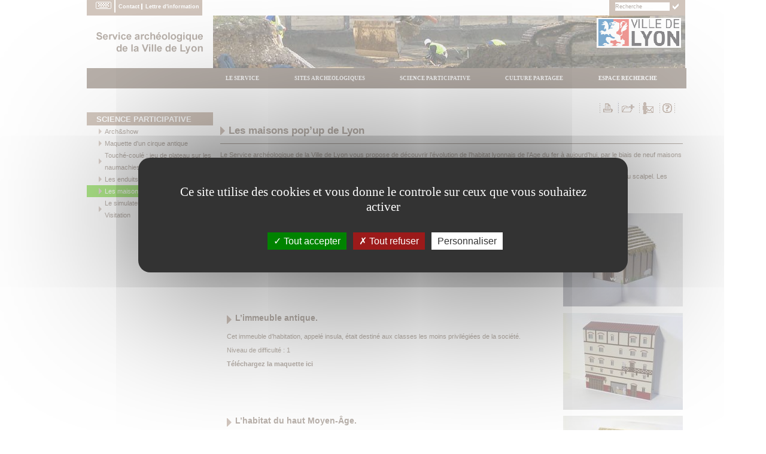

--- FILE ---
content_type: text/html; charset=ISO-8859-1
request_url: http://minisites.gestion.lyon.fr/archeo/sections/fr/science_participativ/les_maisons_popup_d
body_size: 7225
content:


    
        
            
            
                

  <!DOCTYPE html PUBLIC "-//W3C//DTD XHTML 1.0 Transitional//EN" "http://www.w3.org/TR/xhtml1/DTD/xhtml1-transitional.dtd">

<html xmlns="http://www.w3.org/1999/xhtml" lang="fr"
      xml:lang="fr">
  

<head>
        <script type="text/javascript" src="https://archeologie.lyon.fr/static/tarteaucitron.js-1.12.0/tarteaucitron.js"></script>

        <script type="text/javascript">
        tarteaucitron.init({
    	  "privacyUrl": "", /* Privacy policy url */

    	  "hashtag": "#tarteaucitron", /* Open the panel with this hashtag */
    	  "cookieName": "tarteaucitron", /* Cookie name */
    
    	  "orientation": "middle", /* Banner position (top - bottom) */
       
          "groupServices": false, /* Group services by category */
                           
    	  "showAlertSmall": false, /* Show the small banner on bottom right */
    	  "cookieslist": false, /* Show the cookie list */
                           
          "closePopup": false, /* Show a close X on the banner */

          "showIcon": true, /* Show cookie icon to manage cookies */
          //"iconSrc": "", /* Optionnal: URL or base64 encoded image */
          "iconPosition": "BottomRight", /* BottomRight, BottomLeft, TopRight and TopLeft */

    	  "adblocker": false, /* Show a Warning if an adblocker is detected */
                           
          "DenyAllCta" : true, /* Show the deny all button */
          "AcceptAllCta" : true, /* Show the accept all button when highPrivacy on */
          "highPrivacy": true, /* HIGHLY RECOMMANDED Disable auto consent */
                           
    	  "handleBrowserDNTRequest": false, /* If Do Not Track == 1, disallow all */

    	  "removeCredit": false, /* Remove credit link */
    	  "moreInfoLink": true, /* Show more info link */

          "useExternalCss": false, /* If false, the tarteaucitron.css file will be loaded */
          "useExternalJs": false, /* If false, the tarteaucitron.js file will be loaded */

    	  //"cookieDomain": ".my-multisite-domaine.fr", /* Shared cookie for multisite */
                          
          "readmoreLink": "", /* Change the default readmore link */

          "mandatory": true, /* Show a message about mandatory cookies */
        });
        </script>
        <script type="text/javascript">
        tarteaucitron.user.matomoHost = 'https://stats.lyon.cloud-ed.fr/';
        tarteaucitron.user.matomoId = 39;
        (tarteaucitron.job = tarteaucitron.job || []).push('matomocloud');
        </script>
  
    
    
      <meta http-equiv="Content-Type" content="text/html; charset=ISO-8859-1" />
      
    
    
       
          <title>Les maisons pop’up de Lyon - Service archéologique de la Ville de Lyon</title>
       
    

    <link rel="stylesheet" type="text/css" media="all"
          href="http://www.archeologie.lyon.fr/static/archeo/vdl.css" />
    <link rel="stylesheet" type="text/css" media="all"
          href="http://www.archeologie.lyon.fr/static/archeo/textes.css" />
    <link rel="stylesheet" type="text/css" media="all"
          href="http://www.archeologie.lyon.fr/static/archeo/editdocument.css" />
    <link rel="stylesheet" type="text/css" media="all"
          href="http://www.archeologie.lyon.fr/static/archeo/formulaire.css" />
    <link rel="stylesheet" type="text/css" media="screen"
          href="http://www.archeologie.lyon.fr/static/archeo/menu.css" />
    <link rel="stylesheet" type="text/css" media="print"
          href="http://www.archeologie.lyon.fr/static/archeo/print.css" />

    

    <link rel="stylesheet" type="text/css" media="all"
          href="http://www.archeologie.lyon.fr/static/archeo/dossiers.css" />

    <link rel="stylesheet" type="text/css" media="all"
          href="http://www.archeologie.lyon.fr/static/archeo/dossiers_contenu.css" />    

    <link rel="stylesheet" type="text/css" media="all"
          href="http://www.archeologie.lyon.fr/static/archeo/link.css" />

    <link rel="stylesheet" type="text/css" media="all"
          href="http://www.archeologie.lyon.fr/static/archeo/link_contenu.css" />    
    
    <link rel="stylesheet" type="text/css" media="all"
          href="http://www.archeologie.lyon.fr/static/archeo/calendar-win2k-1.css" />
          
    
      
        <link lang="en"
              href="http://minisites.gestion.lyon.fr/archeo/sections/en/"
              rel="home" title="english version" />
      
      
        <link lang="fr"
              href="http://minisites.gestion.lyon.fr/archeo/sections/fr/"
              rel="accueil" title="version française" />
      
    

    <meta name="description"
          content="Les maisons pop’up de Lyon" />
    <meta name="keywords" content="" />
    <meta name="Author" content="admin" />
    <script type="text/javascript"
            src="/static/archeo/vdl.js"></script>
    <script type="text/javascript"
            src="/static/archeo/fpi-vdl.js"></script>
    <script type="text/javascript"
            src="/static/archeo/jquery.min.js"></script>
    
    <script type="text/javascript" src="/archeo/calendar.js"></script>
    <script type="text/javascript"
            src="/archeo/lang/calendar-fr.js"></script>
    <script type="text/javascript"
            src="/archeo/calendar-setup.js"></script>
            
    <script type="text/javascript"
            src="https://static.lyon.fr/vdl_A/js/fm_utils.js"></script>
    
    <script type="text/javascript"
            src="https://static.lyon.fr/vdl_A/yui/yahoo.js"></script>
    <script type="text/javascript"
            src="https://static.lyon.fr/vdl_A/yui/connection.js"></script>
        
    <link rel="SHORTCUT ICON"
          href="/static/archeo/favicon.png" />


</head>



<body onload="setFocus()">

<div class="accessibility">
    <a href="http://minisites.gestion.lyon.fr/archeo/sections/fr"
       accesskey="0" title=""></a>
  
    <a href="#page" accesskey="1" title=""></a>
  
    <a href="#content" accesskey="2" title=""></a>
  
    <a href="#menu" accesskey="3" title=""></a>
  
    <a href="#menuGauche" accesskey="4" title=""></a>
  
    <a href="/archeo/sections/fr/" accesskey="5" title=""></a>
    
    <a href="/archeo//vdl/sections/fr/pied/aide"
       accesskey="9" title=""></a>
 
     <a href="/archeo/" class="aa" accesskey="8" title=""></a>

</div>


<div id="page">

<!-- === BEGIN TOP Slot === -->
<div id="pageEntete">
  
  
    

  


<div id="enteteBandeau1">

<div id="enteteBandeau1G">
  <div id="enteteAccessibilite">
    <a href="/archeo/sections/fr/pied/aide"
       title="ouverture en popup de l'aide sur l'accessibilité">
      <img alt="ouverture en popup de l'aide sur l'accessibilité"
           src="/static/archeo/images/logo_accessibilite.gif" />
    </a>
  </div>
  
  
    
      
    
    
      
    
  

  <div id="enteteContacter">
    
      
        
          
            

              
                <a class="firstItem"
                   href="http://minisites.gestion.lyon.fr/archeo/sections/fr/entete/contact/">Contact</a>
              
              
                
            
          
        
      
      
        
          
            

              
              
                <a href="http://minisites.gestion.lyon.fr/archeo/sections/fr/entete/lettre_dinformation/">Lettre d'information</a>
              
                
            
          
        
      
      
        
          
        
      
    

    

  </div>

</div>

<div id="enteteBandeau1D">

  <div id="enteteRecherche">
    
      <form name="formRechEnt"
            action="/archeo/sections/fr/recherche"
            method="get">
        <label for="SearchableTextNG2">Rechercher</label>
        <input type="text" id="SearchableTextNG2" name="f1"
               class="champrecherche" value="Recherche"
               onclick="javascript:this.select();" />
        <input type="image" id="ok" name="ok"
               alt="Rechercher"
               onmouseover="roll_over(this)"
               onmouseout="roll_off(this)"
               src="/static/archeo/images/Boutons/bt_rechercheok_off.gif" />
      </form>
    
  </div>

  

</div>
<br class="clearBoth" />
</div>

  
  
    
	


  
  
    

    <!-- Remplacement du bandeau de base par une version HTML remplie dans les propriétés étendues de la rubrique -->
    

    <!-- bandeau de base si pas de remplacement -->
    <div id="enteteBandeau2"
         style="background-image:url(http://www.archeologie.lyon.fr/static/archeo/contenu/bandeau/img_general.jpg) !important">
      <div id="enteteLogo">
        <a href="http://minisites.gestion.lyon.fr/archeo/sections/fr">
          <img src="/static/archeo/images/logo_site.gif"
               alt="Retour Page d'accueil du site" />
        </a>
      </div>
      <div id="enteteLogoVDL">
        <a href="http://www.lyon.fr">
          <img src="/static/archeo/images/logo_vdl.gif"
               alt="Retour page d'accueil Ville de Lyon" />
        </a>
      </div>
    </div>


  
  
    
    
        <div id="dynMenu" class="menu" style="display:none">

            <table>
                <tr id="menu2">

                    
                        <td id="td_0">
                            <a
    href="http://minisites.gestion.lyon.fr/archeo/sections/fr/le_service"
    class="first_item">LE SERVICE</a>

                            
                                <ul id="itemID_0">
                                    
                                        <li
    class="firstSubItem">
                                            <a
    href="http://minisites.gestion.lyon.fr/archeo/sections/fr/le_service/historique">Historique</a>
                                        </li>
                                    
                                    
                                        <li class="">
                                            <a
    href="http://minisites.gestion.lyon.fr/archeo/sections/fr/le_service/missions">Missions</a>
                                        </li>
                                    
                                    
                                        <li class="">
                                            <a
    href="http://minisites.gestion.lyon.fr/archeo/sections/fr/le_service/equipe">Équipe et compétences</a>
                                        </li>
                                    
                                    
                                        <li class="">
                                            <a
    href="http://minisites.gestion.lyon.fr/archeo/sections/fr/le_service/archeologie">Archéologie</a>
                                        </li>
                                    
                                    
                                        <li class="">
                                            <a
    href="http://minisites.gestion.lyon.fr/archeo/sections/fr/le_service/archeologie_preventi">Archéologie préventive</a>
                                        </li>
                                    
                                    
                                        <li class="">
                                            <a
    href="http://minisites.gestion.lyon.fr/archeo/sections/fr/le_service/archeologie_programm">Archéologie programmée</a>
                                        </li>
                                    
                                    
                                        <li
    class="lastSubItem">
                                            <a
    href="http://minisites.gestion.lyon.fr/archeo/sections/fr/le_service/decouvertes_fortuite">Découvertes fortuites</a>
                                        </li>
                                    
                                </ul>
                            

                        </td>
                    
                    
                        <td id="td_1">
                            <a
    href="http://minisites.gestion.lyon.fr/archeo/sections/fr/sites_archeologiques"
    class="">SITES ARCHEOLOGIQUES</a>

                            

                        </td>
                    
                    
                        <td id="td_2">
                            <a
    href="http://minisites.gestion.lyon.fr/archeo/sections/fr/science_participativ"
    class=" currentItem">SCIENCE PARTICIPATIVE</a>

                            
                                <ul id="itemID_2">
                                    
                                        <li
    class="firstSubItem">
                                            <a
    href="http://minisites.gestion.lyon.fr/archeo/sections/fr/science_participativ/archshow_les_lieux">Arch&amp;show</a>
                                        </li>
                                    
                                    
                                        <li class="">
                                            <a
    href="http://minisites.gestion.lyon.fr/archeo/sections/fr/science_participativ/maquette_dun_cirque">Maquette d'un cirque antique</a>
                                        </li>
                                    
                                    
                                        <li class="">
                                            <a
    href="http://minisites.gestion.lyon.fr/archeo/sections/fr/science_participativ/touche-coule__jeu_d">Touché-coulé : jeu de plateau sur les naumachies</a>
                                        </li>
                                    
                                    
                                        <li class="">
                                            <a
    href="http://minisites.gestion.lyon.fr/archeo/sections/fr/science_participativ/les_enduits_peints_a">Les enduits peints antiques</a>
                                        </li>
                                    
                                    
                                        <li
    class=" currentItem">
                                            <a
    href="http://minisites.gestion.lyon.fr/archeo/sections/fr/science_participativ/les_maisons_popup_d">Les maisons pop’up de Lyon</a>
                                        </li>
                                    
                                    
                                        <li
    class="lastSubItem">
                                            <a
    href="http://minisites.gestion.lyon.fr/archeo/sections/fr/science_participativ/le_simulateur_de_fou">Le simulateur de fouille de la Visitation</a>
                                        </li>
                                    
                                </ul>
                            

                        </td>
                    
                    
                        <td id="tdNotReallyEnd">
                            <a
    href="http://minisites.gestion.lyon.fr/archeo/sections/fr/publics"
    class="">CULTURE PARTAGEE</a>

                            
                                <ul id="itemNotReallyEnd">
                                    
                                        <li
    class="firstSubItem">
                                            <a
    href="http://minisites.gestion.lyon.fr/archeo/sections/fr/publics/actus_du_savl">Actualités du SAVL</a>
                                        </li>
                                    
                                    
                                        <li class="">
                                            <a
    href="http://minisites.gestion.lyon.fr/archeo/sections/fr/publics/sensibilisation_a_l">Sensibilisation à l'archéologie et pédagogie</a>
                                        </li>
                                    
                                    
                                        <li class="">
                                            <a
    href="http://minisites.gestion.lyon.fr/archeo/sections/fr/publics/archeologie_de_proxi">Archéologie de proximité</a>
                                        </li>
                                    
                                    
                                        <li class="">
                                            <a
    href="http://minisites.gestion.lyon.fr/archeo/sections/fr/publics/dossiers">Dossiers thématiques</a>
                                        </li>
                                    
                                    
                                        <li class="">
                                            <a
    href="http://minisites.gestion.lyon.fr/archeo/sections/fr/publics/quand_larcheologie">Quand l'archéologie rencontre l'art contemporain</a>
                                        </li>
                                    
                                    
                                        <li class="">
                                            <a
    href="http://minisites.gestion.lyon.fr/archeo/sections/fr/publics/actions_de_formation">Actions de formation</a>
                                        </li>
                                    
                                    
                                        <li class="">
                                            <a
    href="http://minisites.gestion.lyon.fr/archeo/sections/fr/publics/telechargements">Expositions</a>
                                        </li>
                                    
                                    
                                        <li
    class="lastSubItem">
                                            <a
    href="http://minisites.gestion.lyon.fr/archeo/sections/fr/publics/partenaires_culturel">Partenaires culturels et de médiation</a>
                                        </li>
                                    
                                </ul>
                            

                        </td>
                    
                    
                        <td id="tdEnd">
                            <a
    href="http://minisites.gestion.lyon.fr/archeo/sections/fr/ressources"
    class="">ESPACE RECHERCHE</a>

                            
                                <ul id="itemEnd">
                                    
                                        <li
    class="firstSubItem">
                                            <a
    href="http://minisites.gestion.lyon.fr/archeo/sections/fr/ressources/liens">Liens</a>
                                        </li>
                                    
                                    
                                        <li class="">
                                            <a
    href="http://minisites.gestion.lyon.fr/archeo/sections/fr/ressources/revues_et_periodique">Revues et périodiques</a>
                                        </li>
                                    
                                    
                                        <li class="">
                                            <a
    href="http://minisites.gestion.lyon.fr/archeo/sections/fr/ressources/publications_sur_la">Ouvrages généraux sur l'archéologie lyonnaise</a>
                                        </li>
                                    
                                    
                                        <li
    class="lastSubItem">
                                            <a
    href="http://minisites.gestion.lyon.fr/archeo/sections/fr/ressources/partenaires">Partenaires</a>
                                        </li>
                                    
                                </ul>
                            

                        </td>
                    
                </tr>
            </table>

        </div>

        <script type="text/javascript">
		window.onDomReady=document.getElementById('dynMenu').style.display="block";
		setHover('menu2')
	</script>



    

  
  
    

    

        
    

  
  
</div>

<div id="pageEnteteImpression">
  <img alt="Logo pour impression"
       src="/static/archeo/images/logo_impression.gif" />
  Les maisons pop’up de Lyon
</div>
<!-- === END TOP Slot === -->




  <div id="pageCorps" class="liseretMenuGauche">

<!-- === BEGIN LEFT Slot === -->
    <div id="menuGauche">
      
      
        

    <script type="text/javascript"
            src="/static/archeo/nav.js"></script>

    
        

            <div id="menuThemeTitre">
                <span onclick="window.location='http://minisites.gestion.lyon.fr/archeo/sections/fr/science_participativ'"
                      onkeypress="return locationKeypress('http://minisites.gestion.lyon.fr/archeo/sections/fr/science_participativ')">SCIENCE PARTICIPATIVE</span>
            </div>

            <ul>
                
                    


                        
                            
                                <li>

                                    <a class="firstItem"
    href="http://minisites.gestion.lyon.fr/archeo/sections/fr/science_participativ/archshow_les_lieux"
    onclick="javascript:window.location = 'http://minisites.gestion.lyon.fr/archeo/sections/fr/science_participativ/archshow_les_lieux';return false;">Arch&amp;show</a>

                                </li>
                            
                            
                        

                        

                        <!-- sous menu -->
                        
                    
                
                
                    


                        
                            
                            
                                <li>

                                    <a
    href="http://minisites.gestion.lyon.fr/archeo/sections/fr/science_participativ/maquette_dun_cirque"
    onclick="javascript:window.location = 'http://minisites.gestion.lyon.fr/archeo/sections/fr/science_participativ/maquette_dun_cirque';return false;">Maquette d'un cirque antique</a>

                                </li>
                            
                        

                        

                        <!-- sous menu -->
                        
                    
                
                
                    


                        
                            
                            
                                <li>

                                    <a
    href="http://minisites.gestion.lyon.fr/archeo/sections/fr/science_participativ/touche-coule__jeu_d"
    onclick="javascript:window.location = 'http://minisites.gestion.lyon.fr/archeo/sections/fr/science_participativ/touche-coule__jeu_d';return false;">Touché-coulé : jeu de plateau sur les naumachies</a>

                                </li>
                            
                        

                        

                        <!-- sous menu -->
                        
                    
                
                
                    


                        
                            
                            
                                <li>

                                    <a
    href="http://minisites.gestion.lyon.fr/archeo/sections/fr/science_participativ/les_enduits_peints_a"
    onclick="javascript:window.location = 'http://minisites.gestion.lyon.fr/archeo/sections/fr/science_participativ/les_enduits_peints_a';return false;">Les enduits peints antiques</a>

                                </li>
                            
                        

                        

                        <!-- sous menu -->
                        
                    
                
                
                    


                        

                        
                            
                            
                                <li>
                                    <span
    class="currentItem">Les maisons pop’up de Lyon</span>




                                    



                                </li>
                            
                        

                        <!-- sous menu -->
                        
                            
                        
                    
                
                
                    


                        
                            
                            
                                <li>

                                    <a
    href="http://minisites.gestion.lyon.fr/archeo/sections/fr/science_participativ/le_simulateur_de_fou"
    onclick="javascript:window.location = 'http://minisites.gestion.lyon.fr/archeo/sections/fr/science_participativ/le_simulateur_de_fou';return false;">Le simulateur de fouille de la Visitation</a>

                                </li>
                            
                        

                        

                        <!-- sous menu -->
                        
                    
                
            </ul>
        
    


      
      
    </div>
<!-- === END LEFT Slot === -->


    <div id="pageCentrale" class="pageCentraleAvecGauche">

<!-- === BEGIN CENTER_TOP Slot === -->
      
      
      
        
<div id="breadcrumbs">
  
  
		
   
  
		
			 <a href="/archeo/sections/fr/" title="Accueil">Accueil</a>
		         &gt;
		 
   
  
		
			 <a href="/archeo/sections/fr/science_participativ/"
       title="SCIENCE PARTICIPATIVE">SCIENCE PARTICIPATIVE</a>
		         &gt;
		 
   
  
		
			 <a href="/archeo/sections/fr/science_participativ/les_maisons_popup_d/"
       title="Les maisons pop’up de Lyon">Les maisons pop’up de Lyon</a>
		         
		 
   

</div>

      
      
        
    <div id="boiteInternautes" class="">
             
        
                           
        <a id="boiteInternautes_aide"
           class="boiteInternautesMenu"
           href="http://minisites.gestion.lyon.fr/archeo//vdl/sections/fr/pied/aide"
           title="ouverture en popup de l'aide"
           onclick="ouvre(this.href);; return false;"
           onkeypress="return ouvreKeypress(event, this.href);"></a>

        <a id="boiteInternautes_envoi_ami"
           class="boiteInternautesMenu"
           href="mailto:?subject=Lien intéressant vers le Site &amp;body=http://minisites.gestion.lyon.fr/archeo/sections/fr/science_participativ/les_maisons_popup_d"
           title="Envoyer à un ami"></a>

        <a id="boiteInternautes_favoris"
           class="boiteInternautesMenu" href="#"
           title="ajouter aux favoris"
           onkeypress="AjoutFavorisKeypress(event,&quot;http://minisites.gestion.lyon.fr/archeo/sections/fr/science_participativ/les_maisons_popup_d&quot;,&quot;Les maisons pop’up de Lyon - Service archéologique de la Ville de Lyon&quot;)"
           onclick="AjoutFavoris(&quot;http://minisites.gestion.lyon.fr/archeo/sections/fr/science_participativ/les_maisons_popup_d&quot;,&quot;Les maisons pop’up de Lyon - Service archéologique de la Ville de Lyon&quot;)"></a>
           
        <a id="boiteInternautes_imprimer"
           class="boiteInternautesMenu" href="#"
           title="Imprimer" onmouseup="window.print();"
           onkeyup="window.print();"></a>

    </div>

    <br class="clearBoth" />

      
      
      
<!-- === END CENTER_TOP Slot === -->

      






      <!--div class="document"-->
      <div id="content" class="contentAvecGaucheSansDroite">

        
        
        
        <!-- LB#ZONE_CONTENU -->
                        
                           <!-- BEGIN FOLDER_VIEW Slot ======================= -->
                           
                               
<!--tal:block condition="items"-->

<div class="box">
  
            <!-- LB#CONTENU -->
           <!-- LB#ART_DESCRIPTION -->
            
            
                <div id="full_content">
                    
                    
 <!-- LB#ZONE_CONTENU --><!-- LB#CONTENU --><!-- LB#ART_DESCRIPTION -->
 
    
      
      
      <div class="widget_center">
      <div class="titrepage">
        
        <div id="VDLwidgetHeading">
     <h1>Les maisons pop’up de Lyon</h1>
  </div>
      </div>
      </div>
      
    
  
  <!-- /LB#ART_DESCRIPTION --><!-- /LB#CONTENU --><!-- /LB#ZONE_CONTENU -->


 <!-- LB#ZONE_CONTENU --><!-- LB#CONTENU --><!-- LB#ART_DESCRIPTION -->
 
    
      
      
      <div class="widget_center">
      <div>
        
        <div>
      <span><span><p>Le Service archéologique de la Ville de Lyon vous propose de 
découvrir l’évolution de l’habitat lyonnais de l’Age du fer à 
aujourd’hui, par le biais de neuf maisons pop-up réalisées par la 
cellule médiation.</p><p>Sur chaque modèle dee maison, un trait en 
pointillé, de différente couleur selon les modèles, correspond à une 
découpe à faire au cutter ou au scalpel. Les traits pleins correspondent
 aux pliages. Les pliages sont parfois intérieurs, parfois extérieurs .</p><p>Les niveaux de difficulté des pliages sont précisés ci-dessous (de 1 : facile à 3 : difficile).</p></span>

</span>
    </div>
      </div>
      </div>
      
    
  
 
    
      
      
      <div class="widget_center">
      <div>
        
        <div class="texteImage">

      <div class="texteImageDroite">
        <div class="texteHaut">
          <div>
      <span></span>
    </div>
        </div>
        <div class="imageMilieu">
          <div style="text-align:left; vertical-align:top; background-color:;">

          

          
            

              

              <a title="agrandissement de l'image dans une nouvelle fenetre - Maison pop-up_1_mont d'or"
                 href="http://www.archeologie.lyon.fr/static/archeo/contenu/images/Science%20participative/Maisons%20pop-up/Maison%20pop-up_1_mont%20d%27or.jpg"
                 onclick="ouvre_image(&quot;http://www.archeologie.lyon.fr/static/archeo/contenu/images/Science%20participative/Maisons%20pop-up/Maison%20pop-up_1_mont%20d%27or.jpg&quot;,&quot;&quot;,1000,782); return false"
                 onkeypress="return ouvre_imageKeypress(event,&quot;http://www.archeologie.lyon.fr/static/archeo/contenu/images/Science%20participative/Maisons%20pop-up/Maison%20pop-up_1_mont%20d%27or.jpg&quot;,&quot;&quot;,1000,782)">

                <img class="bordurevignette"
                     src="http://www.archeologie.lyon.fr/static/archeo/contenu/images/Science%20participative/Maisons%20pop-up/.resize/200_156_Maison%20pop-up_1_mont%20d%27or.jpg"
                     alt="Maison pop-up_1_mont d'or"
                     title="agrandissement de l'image dans une nouvelle fenetre - Maison pop-up_1_mont d'or" />
                <br />
                
              </a>

              
            

            

       

        
       

        </div>
        </div>
        <div class="textebas">
          <div>
      <span></span>
    </div>
        </div>
      </div>

      <div class="texteImageGauche">
        <div>
      <span>
<h1>La maison de l’Age du fer. </h1><p>Elle était construite avec une armature de poteaux de bois et des murs en terre.</p><p>Niveau de difficulté : 3</p><p><a href="http://www.archeologie.lyon.fr/static/archeo/contenu/images/Science%20participative/Maisons%20pop-up/Maison%20pop-up_1_mont%20d%27or-01.jpg" title="Maison de l'age du fer">Téléchargez la maquette ici</a><br /></p>
</span>
    </div>
      </div>

      <div class="texteImageTexteRaz"></div>
    </div>
      </div>
      </div>
      
    
  
 
    
      
      
      <div class="widget_center">
      <div>
        
        <div class="texteImage">

      <div class="texteImageDroite">
        <div class="texteHaut">
          <div>
      <span></span>
    </div>
        </div>
        <div class="imageMilieu">
          <div style="text-align:left; vertical-align:top; background-color:;">

          

          
            

              

              <a title="agrandissement de l'image dans une nouvelle fenetre - Maison pop-up_2_Insula"
                 href="http://www.archeologie.lyon.fr/static/archeo/contenu/images/Science%20participative/Maisons%20pop-up/Maison%20pop-up_2_Insula.jpg"
                 onclick="ouvre_image(&quot;http://www.archeologie.lyon.fr/static/archeo/contenu/images/Science%20participative/Maisons%20pop-up/Maison%20pop-up_2_Insula.jpg&quot;,&quot;&quot;,1000,811); return false"
                 onkeypress="return ouvre_imageKeypress(event,&quot;http://www.archeologie.lyon.fr/static/archeo/contenu/images/Science%20participative/Maisons%20pop-up/Maison%20pop-up_2_Insula.jpg&quot;,&quot;&quot;,1000,811)">

                <img class="bordurevignette"
                     src="http://www.archeologie.lyon.fr/static/archeo/contenu/images/Science%20participative/Maisons%20pop-up/.resize/200_162_Maison%20pop-up_2_Insula.jpg"
                     alt="Maison pop-up_2_Insula"
                     title="agrandissement de l'image dans une nouvelle fenetre - Maison pop-up_2_Insula" />
                <br />
                
              </a>

              
            

            

       

        
       

        </div>
        </div>
        <div class="textebas">
          <div>
      <span></span>
    </div>
        </div>
      </div>

      <div class="texteImageGauche">
        <div>
      <span>
<span><h1>L’immeuble antique.</h1></span><span><p>Cet immeuble d’habitation, appelé insula, était destiné aux classes les moins privilégiées de la société.</p><p>Niveau de difficulté : 1</p><p><a href="http://www.archeologie.lyon.fr/static/archeo/contenu/images/Science%20participative/Maisons%20pop-up/Maison%20pop-up_2_Insula-01.jpg" title="L’immeuble antique">Téléchargez la maquette ici</a></p></span>
</span>
    </div>
      </div>

      <div class="texteImageTexteRaz"></div>
    </div>
      </div>
      </div>
      
    
  
 
    
      
      
      <div class="widget_center">
      <div>
        
        <div class="texteImage">

      <div class="texteImageDroite">
        <div class="texteHaut">
          <div>
      <span></span>
    </div>
        </div>
        <div class="imageMilieu">
          <div style="text-align:left; vertical-align:top; background-color:;">

          

          
            

              

              <a title="agrandissement de l'image dans une nouvelle fenetre - Maison pop-up_3_Marc Bloch"
                 href="http://www.archeologie.lyon.fr/static/archeo/contenu/images/Science%20participative/Maisons%20pop-up/Maison%20pop-up_3_Marc%20Bloch.jpg"
                 onclick="ouvre_image(&quot;http://www.archeologie.lyon.fr/static/archeo/contenu/images/Science%20participative/Maisons%20pop-up/Maison%20pop-up_3_Marc%20Bloch.jpg&quot;,&quot;&quot;,1000,772); return false"
                 onkeypress="return ouvre_imageKeypress(event,&quot;http://www.archeologie.lyon.fr/static/archeo/contenu/images/Science%20participative/Maisons%20pop-up/Maison%20pop-up_3_Marc%20Bloch.jpg&quot;,&quot;&quot;,1000,772)">

                <img class="bordurevignette"
                     src="http://www.archeologie.lyon.fr/static/archeo/contenu/images/Science%20participative/Maisons%20pop-up/.resize/200_154_Maison%20pop-up_3_Marc%20Bloch.jpg"
                     alt="Maison pop-up_3_Marc Bloch"
                     title="agrandissement de l'image dans une nouvelle fenetre - Maison pop-up_3_Marc Bloch" />
                <br />
                
              </a>

              
            

            

       

        
       

        </div>
        </div>
        <div class="textebas">
          <div>
      <span></span>
    </div>
        </div>
      </div>

      <div class="texteImageGauche">
        <div>
      <span>
<span><h1>L’habitat du haut Moyen-Âge.</h1><p>Cette maison est réalisée en poteaux de bois et murs de terre installés sur des solins de pierre.</p><p>Niveau de difficulté : 1</p><p><a href="http://www.archeologie.lyon.fr/static/archeo/contenu/images/Science%20participative/Maisons%20pop-up/Maison%20pop-up_3_Marc%20Bloch-01.jpg" title="L’habitat du haut Moyen-Âge">Téléchargez la maquette ici</a></p></span>
</span>
    </div>
      </div>

      <div class="texteImageTexteRaz"></div>
    </div>
      </div>
      </div>
      
    
  
 
    
      
      
      <div class="widget_center">
      <div>
        
        <div class="texteImage">

      <div class="texteImageDroite">
        <div class="texteHaut">
          <div>
      <span></span>
    </div>
        </div>
        <div class="imageMilieu">
          <div style="text-align:left; vertical-align:top; background-color:;">

          

          
            

              

              <a title="agrandissement de l'image dans une nouvelle fenetre - Maison pop-up_4_Chasselay"
                 href="http://www.archeologie.lyon.fr/static/archeo/contenu/images/Science%20participative/Maisons%20pop-up/Maison%20pop-up_4_Chasselay.jpg"
                 onclick="ouvre_image(&quot;http://www.archeologie.lyon.fr/static/archeo/contenu/images/Science%20participative/Maisons%20pop-up/Maison%20pop-up_4_Chasselay.jpg&quot;,&quot;&quot;,1000,807); return false"
                 onkeypress="return ouvre_imageKeypress(event,&quot;http://www.archeologie.lyon.fr/static/archeo/contenu/images/Science%20participative/Maisons%20pop-up/Maison%20pop-up_4_Chasselay.jpg&quot;,&quot;&quot;,1000,807)">

                <img class="bordurevignette"
                     src="http://www.archeologie.lyon.fr/static/archeo/contenu/images/Science%20participative/Maisons%20pop-up/.resize/200_161_Maison%20pop-up_4_Chasselay.jpg"
                     alt="Maison pop-up_4_Chasselay"
                     title="agrandissement de l'image dans une nouvelle fenetre - Maison pop-up_4_Chasselay" />
                <br />
                
              </a>

              
            

            

       

        
       

        </div>
        </div>
        <div class="textebas">
          <div>
      <span></span>
    </div>
        </div>
      </div>

      <div class="texteImageGauche">
        <div>
      <span>
<span><h1>La maison du XVe siècle.</h1><p>Il s’agit d’une maison de ville où le rez-de-chaussée est élevé en pierre puis le reste de l’élévation en matériaux périssables.</p><p>Niveau de difficulté : 3</p><p><a href="http://www.archeologie.lyon.fr/static/archeo/contenu/images/Science%20participative/Maisons%20pop-up/Maison%20pop-up_4_Chasselay-01.jpg" title="La maison du XVe siècle">Téléchargez la maquette ici</a></p></span>
</span>
    </div>
      </div>

      <div class="texteImageTexteRaz"></div>
    </div>
      </div>
      </div>
      
    
  
 
    
      
      
      <div class="widget_center">
      <div>
        
        <div class="texteImage">

      <div class="texteImageDroite">
        <div class="texteHaut">
          <div>
      <span></span>
    </div>
        </div>
        <div class="imageMilieu">
          <div style="text-align:left; vertical-align:top; background-color:;">

          

          
            

              

              <a title="agrandissement de l'image dans une nouvelle fenetre - Maison pop-up_5_XVIe"
                 href="http://www.archeologie.lyon.fr/static/archeo/contenu/images/Science%20participative/Maisons%20pop-up/Maison%20pop-up_5_XVIe.jpg"
                 onclick="ouvre_image(&quot;http://www.archeologie.lyon.fr/static/archeo/contenu/images/Science%20participative/Maisons%20pop-up/Maison%20pop-up_5_XVIe.jpg&quot;,&quot;&quot;,1000,918); return false"
                 onkeypress="return ouvre_imageKeypress(event,&quot;http://www.archeologie.lyon.fr/static/archeo/contenu/images/Science%20participative/Maisons%20pop-up/Maison%20pop-up_5_XVIe.jpg&quot;,&quot;&quot;,1000,918)">

                <img class="bordurevignette"
                     src="http://www.archeologie.lyon.fr/static/archeo/contenu/images/Science%20participative/Maisons%20pop-up/.resize/200_183_Maison%20pop-up_5_XVIe.jpg"
                     alt="Maison pop-up_5_XVIe"
                     title="agrandissement de l'image dans une nouvelle fenetre - Maison pop-up_5_XVIe" />
                <br />
                
              </a>

              
            

            

       

        
       

        </div>
        </div>
        <div class="textebas">
          <div>
      <span></span>
    </div>
        </div>
      </div>

      <div class="texteImageGauche">
        <div>
      <span>
<span><h1>La maison de la Renaissance.</h1><p>Le Vieux Lyon regorge de 
ces constructions XVIe siècle en pierres dorées aux ouvertures 
caractéristiques dotées de traverses et meneaux.</p><p>Niveau de difficulté : 1</p><p><a href="http://www.archeologie.lyon.fr/static/archeo/contenu/images/Science%20participative/Maisons%20pop-up/Maison%20pop-up_5_XVIe-01.jpg" title="La maison de la renaissance">Téléchargez la maquette ici</a></p></span>
</span>
    </div>
      </div>

      <div class="texteImageTexteRaz"></div>
    </div>
      </div>
      </div>
      
    
  
 
    
      
      
      <div class="widget_center">
      <div>
        
        <div class="texteImage">

      <div class="texteImageDroite">
        <div class="texteHaut">
          <div>
      <span></span>
    </div>
        </div>
        <div class="imageMilieu">
          <div style="text-align:left; vertical-align:top; background-color:;">

          

          
            

              

              <a title="agrandissement de l'image dans une nouvelle fenetre - Maison pop-up_6_Rapport_canut"
                 href="http://www.archeologie.lyon.fr/static/archeo/contenu/images/Science%20participative/Maisons%20pop-up/Maison%20pop-up_6_Rapport_canut.jpg"
                 onclick="ouvre_image(&quot;http://www.archeologie.lyon.fr/static/archeo/contenu/images/Science%20participative/Maisons%20pop-up/Maison%20pop-up_6_Rapport_canut.jpg&quot;,&quot;&quot;,1000,915); return false"
                 onkeypress="return ouvre_imageKeypress(event,&quot;http://www.archeologie.lyon.fr/static/archeo/contenu/images/Science%20participative/Maisons%20pop-up/Maison%20pop-up_6_Rapport_canut.jpg&quot;,&quot;&quot;,1000,915)">

                <img class="bordurevignette"
                     src="http://www.archeologie.lyon.fr/static/archeo/contenu/images/Science%20participative/Maisons%20pop-up/.resize/200_183_Maison%20pop-up_6_Rapport_canut.jpg"
                     alt="Maison pop-up_6_Rapport_canut"
                     title="agrandissement de l'image dans une nouvelle fenetre - Maison pop-up_6_Rapport_canut" />
                <br />
                
              </a>

              
            

            

       

        
       

        </div>
        </div>
        <div class="textebas">
          <div>
      <span></span>
    </div>
        </div>
      </div>

      <div class="texteImageGauche">
        <div>
      <span>
<span><h1>L’immeuble de la première moitié du XIXe siècle.</h1><p>La 
Croix-Rousse possède de nombreux immeubles canuts, hauts sous plafond 
pour permettre l'installation des métiers à tisser, construits en pierre
 dorée et calcaire à gryphées (fossiles de coquillages).</p><p>Niveau de difficulté : 1</p><p><a href="http://www.archeologie.lyon.fr/static/archeo/contenu/images/Science%20participative/Maisons%20pop-up/Maison%20pop-up_6_Rapport_canut-01.jpg" title="L’immeuble de la première moitié du XIXe siècle">Téléchargez la maquette ici</a></p></span>


</span>
    </div>
      </div>

      <div class="texteImageTexteRaz"></div>
    </div>
      </div>
      </div>
      
    
  
 
    
      
      
      <div class="widget_center">
      <div>
        
        <div class="texteImage">

      <div class="texteImageDroite">
        <div class="texteHaut">
          <div>
      <span></span>
    </div>
        </div>
        <div class="imageMilieu">
          <div style="text-align:left; vertical-align:top; background-color:;">

          

          
            

              

              <a title="agrandissement de l'image dans une nouvelle fenetre - Maison pop-up_7 immeuble XIXe"
                 href="http://www.archeologie.lyon.fr/static/archeo/contenu/images/Science%20participative/Maisons%20pop-up/Maison%20pop-up_7%20immeuble%20XIXe.jpg"
                 onclick="ouvre_image(&quot;http://www.archeologie.lyon.fr/static/archeo/contenu/images/Science%20participative/Maisons%20pop-up/Maison%20pop-up_7%20immeuble%20XIXe.jpg&quot;,&quot;&quot;,1000,918); return false"
                 onkeypress="return ouvre_imageKeypress(event,&quot;http://www.archeologie.lyon.fr/static/archeo/contenu/images/Science%20participative/Maisons%20pop-up/Maison%20pop-up_7%20immeuble%20XIXe.jpg&quot;,&quot;&quot;,1000,918)">

                <img class="bordurevignette"
                     src="http://www.archeologie.lyon.fr/static/archeo/contenu/images/Science%20participative/Maisons%20pop-up/.resize/200_183_Maison%20pop-up_7%20immeuble%20XIXe.jpg"
                     alt="Maison pop-up_7 immeuble XIXe"
                     title="agrandissement de l'image dans une nouvelle fenetre - Maison pop-up_7 immeuble XIXe" />
                <br />
                
              </a>

              
            

            

       

        
       

        </div>
        </div>
        <div class="textebas">
          <div>
      <span></span>
    </div>
        </div>
      </div>

      <div class="texteImageGauche">
        <div>
      <span>
<span><h1>L’immeuble de la seconde moitié du XIXe siècle.</h1><p>La 
Révolution industrielle, l’essor des villes, la création des grands 
boulevards, entraînent l’édification de ces immeubles aux façades 
souvent décorées, nombreux en Presqu’île.</p><p>Niveau de difficulté : 1</p><p><a href="http://www.archeologie.lyon.fr/static/archeo/contenu/images/Science%20participative/Maisons%20pop-up/Maison%20pop-up_7%20immeuble%20XIXe-01.jpg" title="L’immeuble de la seconde moitié du XIXe siècle">Téléchargez la maquette ici</a></p></span>


</span>
    </div>
      </div>

      <div class="texteImageTexteRaz"></div>
    </div>
      </div>
      </div>
      
    
  
 
    
      
      
      <div class="widget_center">
      <div>
        
        <div class="texteImage">

      <div class="texteImageDroite">
        <div class="texteHaut">
          <div>
      <span></span>
    </div>
        </div>
        <div class="imageMilieu">
          <div style="text-align:left; vertical-align:top; background-color:;">

          

          
            

              

              <a title="agrandissement de l'image dans une nouvelle fenetre - Maison pop-up_8 Tony Garnier"
                 href="http://www.archeologie.lyon.fr/static/archeo/contenu/images/Science%20participative/Maisons%20pop-up/Maison%20pop-up_8%20Tony%20Garnier.jpg"
                 onclick="ouvre_image(&quot;http://www.archeologie.lyon.fr/static/archeo/contenu/images/Science%20participative/Maisons%20pop-up/Maison%20pop-up_8%20Tony%20Garnier.jpg&quot;,&quot;&quot;,1000,806); return false"
                 onkeypress="return ouvre_imageKeypress(event,&quot;http://www.archeologie.lyon.fr/static/archeo/contenu/images/Science%20participative/Maisons%20pop-up/Maison%20pop-up_8%20Tony%20Garnier.jpg&quot;,&quot;&quot;,1000,806)">

                <img class="bordurevignette"
                     src="http://www.archeologie.lyon.fr/static/archeo/contenu/images/Science%20participative/Maisons%20pop-up/.resize/200_161_Maison%20pop-up_8%20Tony%20Garnier.jpg"
                     alt="Maison pop-up_8 Tony Garnier"
                     title="agrandissement de l'image dans une nouvelle fenetre - Maison pop-up_8 Tony Garnier" />
                <br />
                
              </a>

              
            

            

       

        
       

        </div>
        </div>
        <div class="textebas">
          <div>
      <span></span>
    </div>
        </div>
      </div>

      <div class="texteImageGauche">
        <div>
      <span>
<span><h1>L’immeuble du XXe siècle.</h1><p>L’utilisation du béton, 
associée à la volonté d’améliorer l’habitat ouvrier, a permis la 
construction d’immeubles standardisés comme celui-ci.</p><p>Niveau de difficulté : 2</p><p><a href="http://www.archeologie.lyon.fr/static/archeo/contenu/images/Science%20participative/Maisons%20pop-up/Maison%20pop-up_8%20Tony%20Garnier-01.jpg" title="L’immeuble du XXe siècle">Téléchargez la maquette ici</a></p></span>


</span>
    </div>
      </div>

      <div class="texteImageTexteRaz"></div>
    </div>
      </div>
      </div>
      
    
  
 
    
      
      
      <div class="widget_center">
      <div>
        
        <div class="texteImage">

      <div class="texteImageDroite">
        <div class="texteHaut">
          <div>
      <span></span>
    </div>
        </div>
        <div class="imageMilieu">
          <div style="text-align:left; vertical-align:top; background-color:;">

          

          
            

              

              <a title="agrandissement de l'image dans une nouvelle fenetre - Maison pop-up_9 bleu confluence XXIe"
                 href="http://www.archeologie.lyon.fr/static/archeo/contenu/images/Science%20participative/Maisons%20pop-up/Maison%20pop-up_9%20bleu%20confluence%20XXIe.jpg"
                 onclick="ouvre_image(&quot;http://www.archeologie.lyon.fr/static/archeo/contenu/images/Science%20participative/Maisons%20pop-up/Maison%20pop-up_9%20bleu%20confluence%20XXIe.jpg&quot;,&quot;&quot;,1000,962); return false"
                 onkeypress="return ouvre_imageKeypress(event,&quot;http://www.archeologie.lyon.fr/static/archeo/contenu/images/Science%20participative/Maisons%20pop-up/Maison%20pop-up_9%20bleu%20confluence%20XXIe.jpg&quot;,&quot;&quot;,1000,962)">

                <img class="bordurevignette"
                     src="http://www.archeologie.lyon.fr/static/archeo/contenu/images/Science%20participative/Maisons%20pop-up/.resize/200_192_Maison%20pop-up_9%20bleu%20confluence%20XXIe.jpg"
                     alt="Maison pop-up_9 bleu confluence XXIe"
                     title="agrandissement de l'image dans une nouvelle fenetre - Maison pop-up_9 bleu confluence XXIe" />
                <br />
                
              </a>

              
            

            

       

        
       

        </div>
        </div>
        <div class="textebas">
          <div>
      <span></span>
    </div>
        </div>
      </div>

      <div class="texteImageGauche">
        <div>
      <span>
<span><h1>L’immeuble contemporain.</h1><p>L’emploi de l’acier et de 
nouveaux matériaux et une conception renouvelée de l’habitat urbain ont 
abouti à des créations d’architectes originales, à découvrir par exemple
 dans le quartier de Confluence.</p><p>Niveau de difficulté : 3</p><p><a href="http://www.archeologie.lyon.fr/static/archeo/contenu/images/Science%20participative/Maisons%20pop-up/Maison%20pop-up_9%20bleu%20confluence%20XXIe-01.jpg" title="L’immeuble contemporain">Téléchargez la maquette ici</a></p></span>


</span>
    </div>
      </div>

      <div class="texteImageTexteRaz"></div>
    </div>
      </div>
      </div>
      
    
  
  <!-- /LB#ART_DESCRIPTION --><!-- /LB#CONTENU --><!-- /LB#ZONE_CONTENU -->


 <!-- LB#ZONE_CONTENU --><!-- LB#CONTENU --><!-- LB#ART_DESCRIPTION -->
 
    
      
      
      <div class="widget_center">
      <div>
        
        
      </div>
      </div>
      
    
  
  <!-- /LB#ART_DESCRIPTION --><!-- /LB#CONTENU --><!-- /LB#ZONE_CONTENU -->


                    
                </div>
            

            
            <!-- /LB#ART_DESCRIPTION -->
           <!-- /LB#CONTENU -->

        
</div>

    <!--/tal:block-->


                           
                           
                               


                           
                           
                               


                           
                           <!-- END FOLDER_VIEW Slot ========================= -->
                        
                    <!-- /LB#ZONE_CONTENU -->
        
        

        
        


<!-- === BEGIN CENTER_BOTTOM Slot === -->
        
        
        
        
        
<!-- === END CENTER_BOTTOM Slot === -->

      </div>

<!-- === BEGIN RIGHT Slot === -->
      
      
        
      
<!-- === END RIGHT Slot === -->

    </div>

    


<!-- === BEGIN BOTTOM Slot === -->
    
    
      
	

  <div id="piedPage">
    <div id="piedPageMenu">
      
        
        
          
            <a href="http://minisites.gestion.lyon.fr/archeo/sections/fr/pied/presse"
               class="accesdirect">Presse</a>
            
          
        
      
      
        -
        
          
            <a href="http://minisites.gestion.lyon.fr/archeo/sections/fr/pied/informations_legales"
               class="accesdirect">Informations légales</a>
            
          
        
      
      
        -
        
          
            <a href="http://minisites.gestion.lyon.fr/archeo/sections/fr/pied/plan_du_site"
               class="accesdirect">Plan du site</a>
            
          
        
      
      
        -
        
          
            <a href="http://minisites.gestion.lyon.fr/archeo/sections/fr/pied/culture.lyon.fr"
               class="accesdirect">culture.lyon.fr</a>
            
          
        
      
      
        -
        
          
            <a href="http://minisites.gestion.lyon.fr/archeo/sections/fr/pied/aide"
               class="accesdirect">Aide</a>
            
          
        
      
    </div>
  </div>




    
    
<!-- === END BOTTOM Slot === -->


<!-- CPSD CPS Debug information =================== -->
    
    
    

  </div>


</div></body>
</html>






            
        
        
    





  



--- FILE ---
content_type: text/css
request_url: http://www.archeologie.lyon.fr/static/archeo/vdl.css
body_size: 3645
content:
@import url('moreinfos.css');
@import url(main_nav.css);

div.NavFolder {
    text-align: left;
}

/*==========*/
/* Widget   */
/*==========*/
.blocEnSavoirPlus {
  text-align: right;
  margin-bottom: 2em;
}

div#wIP_InfosPratiques {
  clear: both;
  width : 40%;
}
div#wIP_Pied {
  height : 18px;
  background: transparent url("images/picto_zoom.gif") 0px no-repeat;
  padding-left: 23px;
  margin-bottom: 0.5em;
}
div#wIP_Texte {
  font-size: 0.8em;
  padding: 0em 0 1em 0em;
}

.lienZoom {
  background: transparent url("images/picto_zoom.gif") 0px no-repeat;
	padding-left: 24px;
	padding-top: 5px;
	line-height: 1.5em;
	margin-bottom: 1em;
}

.ct2TexteGauche, .cl2TexteGauche {
  position: relative;
  float: left;
  width: 49%;
  margin-right: 1%;
}
.ct2TexteDroite, .cl2TexteLiens {
  position: relative;
  float: right;
  width: 49%;
  margin-left: 1%;
}

div.imageTexte {
  height: auto;
  padding-right:1em;
}

div.texteImage {
  height: auto;
  color: #746455;
}

div.imageTexteGauche {
	float: left;
	width: auto;
	margin-right:20px;
}

div.imageTexteGauche img{
	margin-top:0px;
}

div.imageTexteDroite {
	width: auto;
	padding:0 1em 1em 0em;
	vertical-align: top;
  text-align: justify;
}
div.texteImageTexteRaz {
  clear: both;
}
div.texteImageGauche {
	width:auto;
	padding:0 1em 1em 1em;
  vertical-align: top;
  font-size: 1em;
  color: #746455;
  text-align: justify;
}
div.texteImageDroite {
  float: right;
	margin-left:20px;
  width: auto;
  color: #746455;
}

div.texteImageDroite img{
	margin-top:0px;
}

.ancreDepart {
  margin-bottom: 3em;
}
.ancreCible {
  margin-bottom: 1em;
}

.Col2Img1, .Col2Img2 {
  float: left;
  width: 40%;
}
.Col3Img1, .Col3Img2, .Col3Img3 {
  float: left;
  width: 30%;
}
.Col4Img1, .Col4Img2, .Col4Img3, .Col4Img4 {
  float: left;
  width: 24%;
}
.Col5Img1, .Col5Img2, .Col5Img3, .Col5Img4, .Col5Img5 {
  float: left;
  width: 20%;
}

/*============*/
/* HomePage   */
/*============*/
.ColDroiteNews {
  vertical-align: top;
  width: 100%;
  margin-bottom: 1em;
  padding: 0px;
  border: none;
}

.ColDroiteNewsImage {
  position: relative;
  float: left;
  width: 28%;
}
.ColDroiteNewsSuite {
  position: relative;
  clear: left;
  height: 15px;
  text-align: right;
}
.ColDroiteNewsTitre {
   padding-bottom:0.5em;
}
.ColDroiteBoite {
	text-align: left;
  margin-left: 0px;
  padding-left: 0px;
}
.separationActuEvt {
  background-image: url(images/separateur_niv2_fonce.gif);
  background-repeat: repeat-x;
  width: 96%;
}

.ColGaucheNews {
	border: none;
  margin-right: 5px;
  width: 95%;
  vertical-align: top;
  background-image: url(images/separateur_niv2_fonce.gif);
  background-repeat: repeat-x;
  padding-top: 10px;
  margin-top: 0px;
  margin-bottom: 0px;
}
.ColGaucheNewsImage {
  float: left;
  width: 50px;
}
.ColGaucheNewsTexte {
    margin-left:50px;
}

.ColGaucheNewsSuite {
  position: relative;
  clear: left;
  text-align: right;
}
div#boiteInternautes {
  text-align: right;
  margin: 10px;
}
.boiteInternautesMenuDroite {
	background-color: #eff3fd;
}
.boiteInternautesMenu {
  position: relative;
  float: right;
  margin-left: 2px;
  margin-right: 2px;
  height: 22px;
}



#boiteInternautes_imprimer{
    width: 28px;
    height: 22px;
    background: transparent url(images/Boutons/bt_imprimer_off.gif) no-repeat;
    display: inline-block;
}

#boiteInternautes_imprimer:hover{
    background: transparent url(images/Boutons/bt_imprimer_over.gif) no-repeat;
}

#boiteInternautes_favoris{
    width: 31px;
    height: 22px;
    background: transparent url(images/Boutons/bt_favoris_off.gif) no-repeat;
    display: inline-block;
}

#boiteInternautes_favoris:hover{
    background: transparent url(images/Boutons/bt_favoris_over.gif) no-repeat;
}

#boiteInternautes_envoi_ami{
    width: 29px;
    height: 22px;
    background: transparent url(images/Boutons/bt_envoi_ami_off.gif) no-repeat;
    display: inline-block;
}

#boiteInternautes_envoi_ami:hover{
    background: transparent url(images/Boutons/bt_envoi_ami_over.gif) no-repeat;
}

#boiteInternautes_aide{
    width: 29px;
    height: 22px;
    background: transparent url(images/Boutons/bt_aide_off.gif) no-repeat;
    display: inline-block;
}

#boiteInternautes_aide:hover{
    background: transparent url(images/Boutons/bt_aide_over.gif) no-repeat;
}




div#vdlUne {
  /*width: 650px;*/
  width: 95%;
}
div#welcomme {
  vertical-align: top;
  text-align: left;
  padding-bottom: 1em;
  padding-top: 1em;
  padding-right: 20px;
/* width: 650px*/
  width: 95%;
}
div#welcommeTexte {
  position: relative;
  float: left;
  width: 60%;
}
div#welcommeDate {
	visibility: hidden;
}
.divRaz {
  position: relative;
  clear: left;
}


div#menuDroite {
  position: relative;
  float: left;
  width: 230px;
  height: auto;
  text-align: center;
	padding-right: 5px;
	padding-left: 5px;
	background-color: #eff3fd;
	padding-bottom: 32767px;
	margin-bottom: -32767px;
}
div#menuGauche {
  position: relative;
  float: left;
  width: 211px;
  height: 100%;
  text-align: center;
}

div#navigationBas {
  clear: both;
  color: #00497e;
  background-color: #fff;
}
div#navigationBasPagination {
  text-align: center;
  vertical-align: middle;
  width: 90%;
  height: 42px;
  padding-top: 1em;
}
div#navigationBasBoutonHaut, .boutonHaut {
  text-align: right;
  margin-right: 5px;
}
.boutonHautImg {
  text-align: center;
  width: 50px;
}

div#navigationHaut {
  width: 95%;
	margin-bottom: 2em;
  background-color: #fff;
  border-bottom: 2px #c6c6c6 dotted;
}

/*==============*/
/* formulaire   */
/*==============*/
form#CPSFormulaire {
  margin-left: 20px;
}
.formulaire_msg_error {
  background-color: #eee;
  color: #900;
  font-weight: bold;
}
.formulaire_label_error {
  color: red;
}
form#CPSFormulaire input#idsubmit, form#CPSFormulaire div#blocAnnuler {
  margin-left: 50px;
  margin-right: 50px;
}
form#CPSFormulaire .separation {
  margin-top: 10px;
  margin-bottom: 10px;
}
div.radioBouton {
  overflow: hidden;
	display: inline-block;
}
div.radioBoutonListe {
	padding-bottom: 32767px;
	margin-bottom: -32767px;
}

/*==================*/
/* structure page   */
/*==================*/


body{
	background-color: #ffffff;
	color: #746455;
}

div#page {
	position: relative;
	top: 0px;
	left: 5px;
	margin-bottom: 20px;
	width: 1000px;
	text-align: left;
	margin: 0px auto;
	border-bottom: 0px;
	border-top: 0px;
	background-color: #fff;
}
div#pageEntete {
	width: 1000px;
}
div#pageCorps {
  text-align: left;
  vertical-align: top;
	width: 998px;
	border-right: 0px;
	border-left: 0px;
}
.liseretMenuGauche {
  background-image: url("images/separateur_niv2_clair.gif");
	background-repeat: repeat-y;
	background-position: 212px;
}
div#piedPage {
   position: relative;
   clear: left;
	background: url(images/frise.gif) no-repeat;
	width: 998px;
	padding-top: 52px;
}
div#piedPageMenu {
	position: relative;
	top: 0px;
   color: #fff;
	font-weight: bold;
   height: 25px;
   text-align: center;
   background-color: #A48D7C;
}

div#piedPageMenu a{
	position: relative;
	top: 0px;
	color: #fff;
	font-weight: bold;
	height: 25px;
	text-align: center;
	background-color: #A48D7C;
}

div#piedPageMenu a:hover{
	position: relative;
	top: 0px;
   color: #736357;
   font-weight: bold;
   height: 25px;
   text-align: center;
   background-color: #A48D7C;
}

/*====================*/
/* structure entete   */
/*====================*/
div#enteteBandeau1 {
	position: relative;
	left: 0px;
	padding-left: 0px;
	margin-left: 0px;
	width: 1000px;
	font-size: 0.9em;
	border-right: 0px;
	border-left: 0px;
	background-color: #fff;
}
div#enteteBandeau1G {
	position: relative;
	left: 0px;
	padding-left:10px !important;
	padding-left: 0px;
	float: left;
	height: 26px;
	background-color: #A48D7C;
}
div#enteteBandeau1D {
   position: relative;
   float: right;
   height: 26px;
   background-color: #A48D7C;
}
div#enteteBandeau2 {
	position: relative;
	width: 1000px;
	height: 88px;
	border: none;
	vertical-align: bottom;
	background: url(images/img_general.jpg) 100px no-repeat top;
	margin-bottom: 0px !important;
	margin-bottom:-3px;
}
/*====================*/
/* structure Bandeau1 */
/*====================*/

div#enteteAccessibilite {
  position: relative;
  float: left;
  margin: 3px 5px 3px 5px;
}
.enteteLangage {
  position: relative;
  float: left;
  margin-right: 5px;
  padding: 5px 0px 5px 0px;
  vertical-align: middle;
}
div#enteteContacter {
  position: relative;
  float: left;
  text-align: left;
	border-left: 2px #fff solid;
  padding: 5px 0px 5px 5px;
  margin-right: 5px;
}

div#enteteRetour {
  position: relative;
  float: left;
}
div#enteteRecherche {
  position: relative;
  float: left;
  font-size: 0.9em;
  font-weight: bold;
	color: #fff;
	padding: 4px 10px 4px 10px;
}
div#enteteRechercheAV {
  position: relative;
  float: left;
	vertical-align: top;
	border-left: 2px #fff solid;
	padding: 0px 30px 0px 30px;
}

/*====================*/
/* structure Bandeau2 */
/*====================*/
div#enteteBandeau {
  position: relative;
  float: left;
  width: 900px;
  height: 88px;
  margin: 0px 0px 0px 0px;
  text-align: right;
}
div#enteteArdt {
  display: none;
}

div#enteteLogo {
  position: relative;
  height: 88px;
  float: left;
  margin-top: 0px;
  margin-left: 0px;
}
div#enteteLogoVDL {
  position: relative;
  float: right;
  margin-top: 4px;
  margin-right: 7px;
}

/*===========================*/
/* structure page centrale   */
/*===========================*/
div#pageCentrale {
  position: relative;
  float: left;
  text-align: left;
	margin: 0px 0px 0px 12px;
	padding: 0px 0px 0px 0px;
	overflow: hidden;
/*	display: inline-block;*/
}
.pageCentraleSansGauche
{
  width: 974px;
  background-color: #fff;
}
.pageCentraleAvecGauche
{
  width: 773px;
  background-color: #fff;
}
div#content {
  position: relative;
  float: left;
	padding-bottom: 32767px;
	margin-bottom: -32767px;
}
.contentSansGaucheAvecDroite
{
  width: 933px;
  background-color: #fff;
}
.contentAvecGaucheAvecDroite
 {
  width: 763px;
  background-color: #fff;
}
.contentAvecGaucheSansDroite
 {
  width: 773px;
  background-color: #fff;
}
.contentSansGaucheSansDroite
 {
  width: 100%;
}
/*===================*/
/* structure popup   */
/*===================*/
.popup {
	width: 560px;
	text-align: left;
}
div#popupContenu {
  margin-left: 10px;
}
div#popupEntete {

visibility: hidden;
/*
	text-align: right;
	vertical-align: middle;
	height: 2em;
	line-height: 2em;
	color: #fff;
	width: 560px;
  background-image: url(images/bandeauPopup.gif);*/
}
div#popupPied {
  background: url(images/frise_popup.gif) no-repeat;
	height: 48px;
}
div#entite {
  margin-left: 20px;
  margin-bottom: 3em;
}

div#entiteHandicape {
  margin-top: 1em;
  padding-left: 0px;
}

/*============*/
/* Impression */
/*============*/
div#pageEnteteImpression, div#popupEnteteImpression {
  display: none;
}

/*===========*/
/* recherche */
/*===========*/
div#searchCtrl {
  margin-top: 1em;
  margin-bottom: 1em;
}
div#searchResult {
  margin-top: 2em;
}
.emphasis {
   font-style: italic;
}

div#SearchAVAction {
  margin-top: 2em;
  margin-left: 200px;
}
div#SearchAVPied {
  border-top: 1px solid #c5c5c5;
  background: transparent url(images/logo_lyon_direct.gif) 0px no-repeat;
  padding-left: 200px;
  vertical-align: top;
  margin-top: 2em;
  margin-bottom: 2em;
}
div#SearchAVPiedTel {
  float: left;
}
div#SearchAVPiedMail {
  float: left;
  margin-left: 50px;
}

div#otepAction {
 border-top: thin #00497e dotted;
 padding-top: 1em;
 text-align: center;
}

div#detailImprimerDroite {
  text-align: right;
	height: 16px;
  margin-top: 1em;
}

/*===================*/
/* Recherche avancee */
/*===================*/
div#ravCriteria {
  margin-top: 2em;
  margin-bottom: 2em;
}
div#ravPersonnalisee {
  position: relative;
  float: left;
  width: 60%;
}
div#ravPersonnaliseeTitre {
  margin-bottom: 0px;
  padding-bottom: 0px;
}
div#ravAide {
  position: relative;
  float: right;
  height: 20px;
  padding-top: 20px;
}
div#ravCadreGauche {
  position: relative;
  float: right;
  width: 35%;
  text-align: left;
  margin-right: 5px;
}
fieldset#ravPersonnaliseeCriteria {
  clear: both;
  background: transparent;
  border: none;
}

.b1, .b2, .b3, .b4, .b1b, .b2b, .b3b, .b4b {
  display:block;
  overflow:hidden;
  font-size:0.1em;
}
.b1, .b2, .b3, .b1b, .b2b, .b3b {
  height:1px;
}
.b2, .b3, .b4, .b4b, .b3b, .b2b {
/*  background:#d0d083;*/
  background:#dcdb9f;
  border-left:1px solid #999;
  border-right:1px solid #999;
}
.b1, .b1b {
  padding: 0px;
  margin:0px 5px;
}
.b2, .b2b {
  margin:0 3px;
  border-width:0 2px;
  background:#999;
}
.b3, .b3b {margin:0 2px;}
.b4, .b4b {
  height:2px;
  margin:0 1px;
}
.ravContent {
  display:block;
/*  background:#d0d083;*/
  background:#dcdb9f;
  border-left:1px solid #999;
  border-right:1px solid #999;
  padding-left: 20px;
  padding-top: 0.5em;
  padding-right: 10px;
}
div#ravPersonaliseeIntro, div#ravContacterIntro {
  margin-top: 0.5em;
  margin-bottom: 1em;
  width: 100%;
  font-weight: bold;
}

div#breadcrumbs {
	visibility: hidden;
	/*
	font-size: 0.8em;
	color: #999;
	*/
}

.mainColGaucheDroite {
  width: 50%;
  float: left;
}
.mainColGauche, .mainColDroite {
  width: 100%;
}

/*******************************************************/
/*		NOUVEL HABILLAGE								  */
/*******************************************************/
.no_pages img{
 float:left;
 margin:0 5px 2px 0;
}

.no_pages h2{
 clear:left;
}

html>/**/body .no_pages .firstSection{
	padding-bottom:6px;	
}

.no_pages .otherSections{
	clear:left;
	margin-bottom:20px;	
}

.otherSections .accroche{
/*      border-bottom:thin dotted #D7D7D7;*/^M
	padding-bottom:10px;
}


.allerPlusLoin p{
	margin-top:0;
}

/*******************************************************/
/*   ENVOI DE CARTE POSTAL DEPUIS BLOC "ALBUM PHOTO"   */
/*******************************************************/

.send_postcard_form form{
        float:right;
}

.send_postcard_form label{
        display:block;
}

.send_postcard_form #message{
        display:block;
        margin-bottom: 10px;
}

.send_by_postcard div{
        align:center;
}

.send_by_postcard a{
        display:block;
        font-size:xx-small;
        font-weight:normal;
}

.send_postcard_img{
        max-width: 330px;
        width:expression(this.clientWidth >= 330? "330px": "auto" );
}

div#postcard_sent{
        border: 2px #c4c4c4 solid;
        padding: 20px;
        margin-right: 50px;
        margin-left: 100px;
}

div#detail_postcard_sent li{
        font-weight: bold;
}

p#stamp{
        text-align: right;
}

p#sender, p#message_postcard_sent{
        text-align: left;
        margin-left: 80px;
}

p#sender{
        border-top: 2px #c4c4c4 dotted;
        border-bottom: 2px #c4c4c4 dotted;
        text-align: left;
        font-weight: bold;
}

p#sender span{
        width: 100px;
}

p#sender a{
  font-family: Verdana, Arial, Helvetica, sans-serif;
  font-size: 11px;
  font-weight: bold;
  text-decoration: none;
  color: #4F7BB2;
}

img#stamp{
    float: left;
}

.widget_center{
  width:100%;
  float:none;
  overflow: visible !important;
  overflow: hidden;
  display: inline-block;
  margin: 0em 0em 0.1em 0em;
}

.widget_left{
 width:48%;
 float:left;
 padding: 0em 4px 0em 0em;
 margin: 0em 0em 0.5em 0em;
}

.widget_right{
  width:48%;
  float:right;
 padding: 0em 0em 0em 4px;
 margin: 0em 0em 0.5em 0em;
}

#byline {
  float:left;
  width:100%;
}

.ancreCible a{zoom:1}

--- FILE ---
content_type: text/css
request_url: http://www.archeologie.lyon.fr/static/archeo/textes.css
body_size: 2625
content:
body {
	font-family: Verdana, Arial, Helvetica, sans-serif;
	font-size:  0.7em;
	color: #746455;
	text-align: justify;
	margin-top: 0;
	margin-right: 0px;
	margin-bottom: 0px;
	margin-left: 0px;
}

/* Titre */
/*=======*/
h1 {
	font-size: 1.25em;
	font-weight: bold;
	color: #746457;
	vertical-align: middle;
   background: url("images/puce_niv1.gif") 0px no-repeat;
	text-indent: 14px;
   border-bottom: 0px;
}
div#VDLwidgetHeading h1 {
	font-size: 1em;
}
div#navigationHaut h1 {  
	font-size: 1em;
	color: #746457;
   width: 100%;
	margin-bottom: 0px;
   background: transparent url("images/puce_h1_lire_aussi.gif") 0px no-repeat;
	text-indent: 10px;
   border-bottom: 0px;
}
div#popupContenu h1 {
  font-size: 1.1em;
  font-weight: normal;
  margin-bottom: 1em;
}
div#SearchAVPied h1 {
  font-size: 1.2em;
  padding-top: 1.5em;
  width: 60%;
}
div#ProfilThemePied h1 {
  background: none;
  font-size: 1.2em;
  margin-bottom: 0px;
  padding-bottom: 5px;
}


h2 {  
	font-size: 1.1em;
	font-weight: bold;
	color: #746457;
	text-align: left;
	vertical-align: middle;
	padding-bottom: 3px;
   background: transparent url("images/puce_niv2.gif") 0px no-repeat;
	text-indent: 8px;
}
.mainColGaucheDroite h2, .mainColGauche h2, .mainColDroite h2 {
  margin-bottom: 5px;
  border-bottom: none;
}

div#entiteInfosPratiques h2 {
  background: transparent url("images/logo_infos_pratiques.gif") 0px no-repeat;
	padding-left: 20px;
	padding-bottom: 5px;
}
div#ravPersonnaliseeTitre h2 {
  position: relative;
  float: left;
  background-image: url(images/recherche_personalisee.gif);
  height: 20px;
  padding-top: 20px;
  padding-left: 32px;
  border: none;
}
div#ravCadreGauche h2 {
  background-image: url(images/rechercher_aussi.gif);
  height: 20px;
  padding-top: 20px;
  padding-left: 32px;
  margin-bottom: 0.5em;
  border: none;
}

.ColDroiteBoite h2 { 
	font-size: 0.95em;
	color: #990;
	font-weight: bold;
	border-top: 2px dotted #990;
	border-bottom: 2px dotted #990;
	padding-top: 1px; 
	padding-bottom: 1px;
	width: 100%; 
	margin-bottom: 0.7em;
}


h3 {
	color: #746457;
  font-size: 1em; 
	font-weight: normal;
  text-align: center;
}

h4 {
	color: #746457;
	font-size: 1em;
	font-style: normal;
	font-weight: bold;
}

/* Image */
/*=======*/
img {
	border: none;
}
div#piedPage img {
  vertical-align:bottom;
}
.ColGaucheNewsImage img {
  width: 40px;
}

/* tableau */
/*=========*/
tr.Tableau_Lig_Impaire {
  padding: 4px 4px 4px 4px;
  background-color: #fff;
  vertical-align: middle;
  background-image: url(images/separateur_niv3.gif);
  background-repeat: repeat-x;
  background-position: bottom;
}
tr.Tableau_Lig_Paire {
  padding: 4px 4px 4px 4px;
  vertical-align: middle;
  background-image: url(images/separateur_niv3.gif);
  background-repeat: repeat-x;
  background-position: bottom;
}

td {
	color: #45452d;
}

.legende_tableau, table#resultatRecherche th {
  font-weight: bold;
  color: #990;
  text-decoration: none;
  background-image: url(images/separateur_niv2_fonce.gif);
  background-repeat: repeat-x;
  background-position: bottom;
  padding-bottom: 1em;
}
table#resultatRecherche th {
  background: transparent url("images/puce_niv2.gif") no-repeat;
  padding-left: 8px;
  vertical-align: middle;
}
table#resultatRecherche caption {
	font-weight: bold;
	color: #00497e;
}


/*=======*/
/* Lien */
/*=======*/
a {
	color: #746457;
	font-weight: bold;
	text-decoration: none;
}
a:link, a:visited {
	color: #746457;
}
a:active, a:hover, a.accesdirect:active, a.accesdirect:hover, .ColDroiteBoite li a:active, .ColDroiteBoite li a:hover {
	color: #A48D7D;
}

a.suite {
	font-size: 0.9em;
}
a.suite:link, a.suite:visited {
	color: #A48D7D;
}
a.suite:active, a.suite:hover {
	color: #A48D7D;
}

a.accesdirect, .ColDroiteBoite li a {
	text-align: left;
	font-size: 0.8em; 
	font-weight: normal;
}
a.accesdirect:link, a.accesdirect:visited, .ColDroiteBoite li a:link, .ColDroiteBoite li a:visited {
	color: #746457;
}

div#breadcrumbs a {
	font-weight: normal;
}
div#breadcrumbs a:link, div#breadcrumbs a:active, div#breadcrumbs a:visited {
	color: #746457;
}
div#breadcrumbs a:hover {
	color: #A48D7D;
}

a.legendelien {
  font-size: 0.8em;
  font-style: italic;
  font-weight: normal;
}
a.legendelien:link, a.legendelien:active, a.legendelien:visited, a.legendelien:hover {
  color: #45452d;
}

div#navigationHaut a {
  font-size: 0.8em;
}
div#navigationHaut a:link, div#navigationHaut a:visited {
  color: #45452d;
}
div#navigationHaut a:active, div#navigationHaut a:hover {
  color: #A48D7D;
}

div#pivEnteteBandeauMenuCentre a {
  font-family: Arial, Helvetica, sans-serif;
  font-size: 0.8em;
  font-weight: normal;
  text-decoration: none;
  line-height: 10px;
}

div#pivEnteteBandeauMenuCentre a:active, div#pivEnteteBandeauMenuCentre a:hover {
  color: #A48D7D;
}

.ColDroiteNewsTitre a {
	font-size: 0.9em;
}
.ColDroiteNewsTitre a:link, .ColDroiteNewsTitre a:visited {
	color: #45452d;
}
.ColDroiteNewsTitre a:hover, .ColDroiteNewsTitre a:active {
	color: #A48D7D;
}

div#enteteBandeau1 a {
  font-size: 0.9em;
}
div#enteteBandeau1 a:link, div#enteteBandeau1 a:visited, div#enteteBandeau1 a:active {
color: #fff;
}
div#enteteBandeau1 a:hover {
color: #45452d;
}
div#enteteContacter a {
	border-left: 2px #fff solid;
	padding-left: 5px;
}
div#enteteContacter a:hover {
	color: #45452d;
}
div#enteteContacter a.firstItem {
	border-left: none;
	padding-left: 0px;
}

.enteteLangage a { 
	color: #fff;
	padding-left: 12px;
	height: 12px;
	background-image: url(images/prefixe_langue.gif); 
	background-repeat: no-repeat; 
	background-position: left center; 
}
div#enteteRechercheAV a:hover, div#enteteRechercheAV a:active {
  color: #A48D7D;
}

a.nbrpagelien {
  font-size:  0.9em;
  font-weight: normal;
}
a.nbrpagelien:link, a.nbrpagelien:visited {
  color: #45452d;
}
a.nbrpagelien:active, a.nbrpagelien:hover {
  color: #A48D7D;
}

.blocEnSavoirPlus a {
  font-size: 0.8em;
}
.blocEnSavoirPlus a:link, .blocEnSavoirPlus a:visited {
  color: #45452d;
}
.blocEnSavoirPlus a:active, .blocEnSavoirPlus a:hover {
  color: #A48D7D;
}

div#popupEntete a {
  font-size: 1em;
  margin-right: 5px;
  padding-left: 17px;
  padding-bottom: 3px;
  color: #fff;
  background: transparent url(images/Boutons/bt_fermer.gif) 0px 0px no-repeat;
}
div#popupEntete a:hover {
  background: transparent url(images/Boutons/bt_fermer.gif) 0px -15px no-repeat;
}

a#returnHP {
  font-size: 0.8em;
  padding-left: 13px;
}
a#returnHP:link, a#returnHP:visited {
  background: transparent url(images/Boutons/bt_retour_accueil_off.gif) no-repeat;
  color: #45452d;
}
a#returnHP:active, a#returnHP:hover {
  background: transparent url(images/Boutons/bt_retour_accueil_over.gif) no-repeat;
  color: #A48D7D;
}


div#planDuSite ul li a {
  font-size: 1em;
  font-weight: normal;
}
div#planDuSite ul li a:link, div#planDuSite ul li a:visited {
  color: #45452d;
}
div#planDuSite ul li a:active, div#planDuSite ul li a:hover {
  color: #A48D7D;
}

div#detailImprimerDroite a {
  width: 16px;
  height: 16px;
  padding-left: 23px;
  padding-bottom: 4px;
  background: transparent url(images/Boutons/bt_imprimer.gif) 0px 0px no-repeat;
}
div#detailImprimerDroite a:hover {
background: transparent url(images/Boutons/bt_imprimer.gif) 0px -16px no-repeat;
}


/* Liste */
/*=======*/
.ColDroiteBoite ul {
  margin: 25px;
}

div#navigationHaut ul {
	margin-left: 5px;
	padding-left: 10px;
	list-style: none;
	margin-bottom: 0px;
	margin-top: 0px;
}
div#entiteSignaletique ul {
	list-style-type: none;
  margin-left:0px;
  padding-left: 0px;
}
ul#Sommaire {
	margin: 0px 5px 10px 10px;
	padding: 0px 5px 0px 10px;
	list-style-image: url("images/puce_niv1.gif");
}
div#planDuSite h2 {
  background: url("images/puce_niv1.gif") 0px no-repeat;
	text-indent: 14px;
  border: none;
}
div#planDuSite ul {
	list-style-image: url("images/puce_niv2.gif");
}

div#ravCadreGauche ul {
  margin-top: 0px;
  padding-top: 0px;
  margin-bottom: 0px;
  padding-bottom: 0px;
}
.ravContent ul {
	list-style-image: url("images/puce_couleur2.gif");
}


div#entiteSignaletique li {
  padding-top: 0.5em;
  margin-top: 0.5em;
}
div#searchResult li {
  padding-top: 1em;
  padding-bottom: 1em;
}

/*============*/
/* paragraphe */
/*============*/
div#entiteInfosPratiques p {
  margin-bottom: 1em;
}

/*=======*/
/* class */
/*=======*/
.dates { 
	font-size: 0.9em;
	color: #bf5422;
}

.texteactu {
	font-size:  0.9em;
	text-align: left;
}

.bienvenue {
	font-family: Arial, Helvetica, sans-serif;
	font-size: 1.6em;
	color: #45452d;
}

.ColDroiteNewsTexte { 
  position: relative;
  float: left;
	font-size: 0.8em;
  width: 163px;
  text-align: left;
  padding-left: 2px;
}

.accessiweb {
	background-image: url(images/accessiweb.gif); 
	background-repeat: no-repeat; 
	background-position: left center; 
	vertical-align: middle; 
	height: 14px; 
	width: 26px;
}
.legende {
  font-size: 0.8em;
  font-weight: normal;
  font-style: italic;
  color: #45452d;
  text-align: left;
}
.alireaussivisited {
  font-size: 0.8em;
  color: #bf5421;
}

.title {
 /* font-size: 0.95em;
  color: #990;
  font-weight: bold;
  border-top: 2px dotted #990;
  border-bottom: 2px dotted #990;
  margin-top: 5px;
  margin-bottom: 1em;
  padding-top: 1px;
  padding-bottom: 3px;
  width: 100%;
  text-align: left;
  vertical-align: middle;
  background: transparent url("images/puce_niv2.gif") 0px no-repeat;
  text-indent: 8px;*/
  
  	font-size: 1.2em;
	font-weight: bold;
	color: #746457;
	border-bottom: 1px dotted #746457;
	text-align: left;
	vertical-align: middle;
	margin-bottom: 10px;
	padding-top: 5px;
	padding-bottom: 3px;
   background: transparent url("images/puce_niv2.gif") 0px no-repeat;
	text-indent: 8px;
}
.title2 {
  font-size: 1.5em;
  font-weight: bold;
  color: #bf5421;
  vertical-align: middle;
  background: url("images/puce_niv1.gif") 0px no-repeat;
  text-indent: 14px;
  border-bottom: 2px #bf5421 dotted;
  margin-bottom: 1em;
}

.texte {
  font-size: 1em;
  color: #45452d;
  text-align: justify;
}

.titrepage {
	font-family: Arial, Helvetica, sans-serif;
	font-size: 1.5em;
	color: #736357;
	margin-top: 1em;
	border;
  border-bottom: thin solid #736357;
}

.nbrpage {
  font-size: 0.9em;
  font-weight: bold;
  color: #BF5421;
}

.bordurevignette {
  border: 0px;
  margin-top: 0px;
}

.separation {
  position: static;
  width: 100%;
  border-bottom: 1px solid #c4c4c4;
  margin: 0em 0em 0em 0em;
  padding: 0em 0em 0em 0em;
  height: 1px;
}
.espaceVertical {
	line-height: 5em;
}
.gras {
	font-weight: bold;
}
.centrer {
  text-align: center;
}
.cache {
  display: none;
}
.alert {
  color: red;
  font-weight: bold;
}
.exposant {
  font-size: 0.8em;
	vertical-align: super;
}
.clearBoth {
  clear: both
}

/* style HTMLArea */
.textenormalniv1{
font-family: Verdana, Arial, Helvetica, sans-serif;
font-size: 1em;
color: #bf5422;
}
.textenormalniv2 {
font-family: Verdana, Arial, Helvetica, sans-serif;
font-size: 1em;
color: #990;
}
.legende {
font-family: Verdana, Arial, Helvetica, sans-serif;
font-size: 0.8em;
font-style: italic;
color: #373737;
text-align: left;
font-weight: normal;
}
.puce { 
background-repeat: no-repeat; 
text-indent: 30px; 
vertical-align: middle; 
text-align: left; 
list-style-image: url(images/puce.gif); 
white-space: normal; 
list-style-position: inside; 
padding-left: 5px; 
position: static; 
left: 5px; 
clip: rect(10px   );
font-family: Verdana, Arial, Helvetica, sans-serif; 
font-size: 1em; 
font-style: normal; 
line-height: normal; 
font-weight: normal; 
color: #373737; 
background-attachment: fixed; 
margin-top: 5px;
}


--- FILE ---
content_type: text/css
request_url: http://www.archeologie.lyon.fr/static/archeo/editdocument.css
body_size: 554
content:

input.editWidget {
  background: white url('images/crayon_s.gif') 3px 3px no-repeat;
  background-position: middle center;
}

input.moveUp {
    background: White url('images/moveItemsUp.png') 3px 3px no-repeat;
}
input.moveDown {
    background: White url('images/moveItemsDown.png') 3px 3px no-repeat;
}
input.moveTop {
    background: White url('images/moveItemsTop.png') 3px 3px no-repeat;
}
input.moveBottom {
    background: White url('images/moveItemsBottom.png') 3px 3px no-repeat;
}

input.destructive {
  background: White url('images/delete_s.gif') 3px 3px no-repeat;
}

input.change {
  background-color: #b3b33f;
}
select.context, input.standalone, input.context{
	font-size: 0.8em;
}

div.editpanel {
	float:right;
	position:relative;
	top:-1.2em;
}

div.row div.label1 {
	position:relative;
	top:0.2em;
}

div.group1 div.label1 {
	position:relative;
	top: -1em;
	display:inline;
}

div.group1 span.label1 {
	border:1px solid #AAAAAA;
	padding-left: 0.5em;
	padding-right: 0.5em;
	margin-left: 0.5em;
	background-color: #CCCCCC;
}

div.row span.label1 {
	border:1px solid #AAAAAA;
	padding-left: 0.5em;
	padding-right: 0.5em;
	margin-left: 0.5em;
	background-color: #CCCCCC;
}

div.group1 {
	border:1px solid #AAAAAA;
	margin-bottom:1em;
}

input.smallbutton {
	width:18px;
	height:18px;
	padding:0px;
  	margin:0px;
	border-top:1px solid #AAAAAA;
	border-left:1px solid #AAAAAA;
	border-bottom:1px solid;
	border-right:1px solid;
}

.titreEditeur {
	margin-top: 1em;
	background-color: #b3b33f;
	font-weight:bold;
}

input.goleft {
  background: white url('images/align_left.gif') 3px 3px no-repeat;
  background-position: middle center;
}
 
input.gocenter { 
  background: white url('images/align_center.gif') 3px 3px no-repeat;
  background-position: middle center;
} 
  
input.goright {
  background: white url('images/align_right.gif') 3px 3px no-repeat;
  background-position: middle center;
}





--- FILE ---
content_type: text/css
request_url: http://www.archeologie.lyon.fr/static/archeo/formulaire.css
body_size: 1389
content:
/*=======*/
/* Label */
/*=======*/
form#formRech label, form#formRechAV label, form#formRechE label, form#formOTEP label {
	float: left;
	display: block;
	font-weight:bold;
  text-align: right;	
	width: 300px;
  margin-top: 10px;
	margin-bottom: 10px;
}
form#formOTEP label {
	font-weight:normal;
	width: 200px;
	margin-right: 5px;
}
form#formOTEP3 label {
	width: 0px;
	margin-right: 5px;
}
form#formPortalPresse label, form#formRCM label {
  font-weight: bold;
}
div#RCMCriteresSel label {
  font-weight: normal;
}

div#RCMCriteresSel label {
  font-weight: normal;
}

form#CPSFormulaire label {
	float: left;
	display: block;
	font-weight:bold;
  text-align: right;	
	width: 200px;
  margin-top: 10px;
	margin-bottom: 10px;
}

/* Pour les champs concaténés */

form#CPSFormulaire .label_join_error {
    float: none;
    display: inline;
    font-weight:bold;
    text-align: right;	
    width: 100px;
    margin-top: 4px;
    margin-bottom: 10px;
    padding-right: 5px;
    color:red;
}

form#CPSFormulaire .label_join {
    float: none;
    display: inline;
    font-weight:bold;
    text-align: right;	
    width: 100px;
    margin-top: 4px;
    margin-bottom: 10px;
    padding-right: 5px;
}

div#enteteRecherche label {
  display:none;
}
div#ravPersonaliseePeriode label, div#ravPersonaliseeTexte label, div#ravPersonaliseeMotsCles label {
/*  display:none;*/
  margin: 0px;
  padding: 0px;
  font-weight: normal;
  text-align:left;
  border-bottom: thin dotted #c4c4c4;
  width: 100%;
}

/*=======*/
/* Input */
/*=======*/
.champ { 
	font-size:  1em;
	color: #373737;
  height:1.5em;
  width: 22em;
	background-color: #D5C9C1; 
	border: solid 1px #fff; 
	border-top-color: #888; 
	border-left-color: #888;
	padding-top: 3px; 
}
.champ:hover,.champ:focus, .champotep:hover, .champotep:focus  { 
	background: #D5C9C1;
}

.champotep {
  font-size: 1em;
  color: #373737;
	background: #eee; 
  vertical-align: middle;
	border: solid 1px #fff; 
	border-top-color: #888; 
	border-left-color: #888;
  margin: 2px 2px 2px 2px;
}
.champotep2 {
  margin-left: 207px;
}

div#searchCriteria .champ, form#formRech .champ, form#formRechAV .champ, form#formRechE champ {
  width : 14em;
}

fieldset#ravPersonnaliseeCriteria input.champ {
  width : 26em;
}

.champrecherche { 
	font-size:  1em;
	color: #736357;
  height:1.5em;
	width: 10em;
	background-color: #fff;
	text-align: left;
	vertical-align: middle;
	border: solid 0px; 
}

div#SearchAVAction input {
  margin-right: 20px;
}

div#enteteRecherche input, div#enteteRecherche form {
  margin: 0px;
  padding: 0px;
	vertical-align: top;
}

/*==========*/
/* textarea */
/*==========*/
textarea { 
	background: #eee; 
	border: solid 1px #fff; 
	border-top-color: #888; 
	border-left-color: #888;
	font-size:  1em;
	color: #373737;
	padding-top: 3px; 
  width: 22em;
  height: 10em;
}
textarea:hover,
textarea:focus  { 
		background: #e2ebf3; 
}
table#flexible_content textarea { 
	font-size:  1.3em;
}

/*========*/
/* Select */
/*========*/
select { 
	background: #eee; 
	border: solid 1px #fff; 
	border-top-color: #888; 
	border-left-color: #888;
	font-size:  1em;
	color: #373737;
}
select:hover,
select:focus  { 
		background: #e2ebf3; 
}

form#formRech select, form#formRechAV select {
  width: 14em;
}
div#ravPersonaliseeMotsCles select, div#ptPersonaliseeTheme select {
  width : 26em;
}


/*========*/
/* Bouton */
/*========*/
a.btbasic { 
	background-image: url(images/bt_basic.gif);
	background-repeat: no-repeat; 
	background-position: left center; 
	vertical-align: middle; 
	padding-left: 10px;
	text-align: center; 
	padding-top: 1px; 
	text-decoration: none;
  border-top: 1px solid #FF4500;
	border-bottom: 1px solid #FF4500;
}
a.btbasic:link{ 
	font-weight: bold;
}
div#entitePlanAccess a {
  height: 2em;
}

.btform, .btformService {
  background-color: #746455;
  background-image: url("images/btform.gif");
  background-repeat: no-repeat;
  background-position: left center;
  color: #fff;
  font-weight: bold;
  font-size:0.9em;
  vertical-align: middle;
  text-align: center;
  padding-top: 0px;
  padding-left: 14px;
  padding-right: 3px;
  height: 2em;
  text-decoration: none;
  border: 1px solid #D5C9C1;
  cursor: pointer;
}

a.btprecedent {
	background-image: url(images/precedent.gif);
	background-repeat: no-repeat;
	background-position: left center;
	vertical-align: middle;
	font-weight: normal;
	font-size:  0.8em;
	text-decoration: none;
	text-align: center;
	padding-left: 15px;
	padding-right: 3px;
	border-right: 1px solid #a6c3de;
	border-top: 1px solid #a6c3de;
	border-bottom: 1px solid #a6c3de;
	margin-right: 10px;
}

a.btsuivant {
	background-image: url(images/suivant.gif);
	background-repeat: no-repeat;
	background-position: right center;
	vertical-align: middle;
	font-weight: normal;
	font-size:  0.8em;
	text-decoration: none;
	text-align: center;
	padding-left: 3px;
	padding-right: 18px;
	border-top: 1px solid #a6c3de;
	border-bottom: 1px solid #a6c3de;
	border-left: 1px solid #a6c3de;
	margin-left: 10px;
	width: 100%;
}

a.btConseils { 
  font-size: 1em;
  font-weight: bold;
  text-decoration: none; 
  vertical-align: middle; 
  padding-left: 20px;
  background-image: url(images/conseils_recherche.gif); 
  background-repeat: no-repeat;
  width: 250px; 
}

.btConseils a:link, .btConseils a:visited { 
  color: #373737;
}

.btConseils a:hover, .btConseils a:active {
  color: #e94e0a;
}


--- FILE ---
content_type: text/css
request_url: http://www.archeologie.lyon.fr/static/archeo/menu.css
body_size: 1473
content:
/* Menu horizontale */

.menutab {
	color: #fff;
	text-align: center;
	vertical-align: middle;
	border: none;
}
#menu {
   position: relative;
   clear: left;
	z-index:1;
	width: 100%; /* pr?ision pour Opera */
}

#menu table {
  border-spacing: 0px;
  height: 31px;
  width: 1000px;
}

#menu dl, #menu dt, #menu dd, #menu ul {
	list-style-type: none;
	padding: 0px;
	margin: 0px;
}

#menu ul {
	background: #736357;
	/*border:1px solid #315C63;*/
	border: none;
	color: #fff;
}

#menu div {
	display: none;
   width: 200px;
   position: absolute;
}

#menu td {
	margin:0px;
}

#menu td a {
	display: block;
	font-size: 0.8em;
	font-weight: bold;
	color: #ffffff;
	text-align: center;
	vertical-align: middle;
	background-color: #736357;
	padding-top: 8px;
	padding-bottom: 8px;
	padding-left: 2px;
	padding-right: 2px;
	border-left: 0px;
}

#menu td a:hover {
	font-weight: bold;
	color: #60D116;
}

#menu td li a {
	background-image: url(images/fleche_ssmenu_off.gif);
	background-position: left center;
	background-repeat: no-repeat;
	display: block;
	font-size: 0.8em;
	font-weight: normal;
	color: #746455;
	text-align: left;
	vertical-align: middle;
	background-color: #fff !important;
	padding-top: 3px;
	padding-bottom: 3px;
	padding-left: 16px;
	padding-right: 0px;
	border: 0px;
}

#menu td li a:hover {
  background-image: url(images/fleche_ssmenu_over.gif);
  background-repeat: no-repeat;
  display:block;
  color: #60D116;
  background-color:#fff !important;
}

#menu td li span {
	display:block;
	background-image: url(images/separateur_niv2_fonce.gif);
	background-repeat: repeat-x;
	font-size: 1px;
	font-weight: normal;
	color: #5F5F5F;
	text-align: left;
	text-decoration: none;
	background-color:#999F84;
	padding-top:2px;
	padding-bottom:0px;
	padding-left:0px;
	padding-right:0px;
	border: none;

}

.boxrollover {
  width: 150px;
  float: left;
  height:19px;
  font-weight: normal;
  overflow:hidden;
  z-index:10;
  margin-left:3px;
  margin-right:3px;
}

.boxrollovertitle {
  color: #000;
  padding-top: 2px;
  padding-left: 2px;
  padding-bottom: 2px;
  border: 1px solid #000;
  background-color:#ccc;
}

.boxrollovercontent {
  padding-top: 2px;
  padding-left: 2px;
  padding-bottom: 2px;
  border-right: 1px solid #000;
  border-left: 1px solid #000;
  border-bottom: 1px solid #000;
  background-color:#ccc;
}

.boxcontainer {
  position: absolute;
  top: auto;
  margin-top: -80px;
  margin-left: 50px;
  z-index:3;
}

.leftNav {
  background-color: #fce5dc ;
  color: #000;
  width: 210px;
}

.leftNavHilite {
  background-color: #fce5dc;
  color: #fff;}

a.leftNavX {
  font-weight: normal;
  font-size: 0.9em;
  color: #000;
}
a.leftNavX:hover {
  color: #fff;
}


/* Menu gauche  */

div#menuThemeTitre {
	position: relative;
	font-family: Verdana, Helvetica, sans-serif;
	font-size: 1.2em;
	font-weight: bold;
	color: #fff;
	background-color: #A48D7C; /*background-image: url(images/menuleft_titre_fleche.gif);
	background-repeat: no-repeat;
	background-position: left center;*/
	padding: 3px 3px 2px 16px;
	margin: 40px 0px 0px 0px;
	text-align: left;
	border-top: 1px #A48D7C solid;
	border-bottom: 1px #A48D7C solid;
}
/*
div#menuGauche{
	letter-spacing: 0px;
}
*/
div#menuGauche ul {
	color: #fff; /*Controle le deplacement du texte avec son background dans la ligne*/
	padding: 0px 0px 0px 0px;
	margin: 0px 0px 0px 0px; /*text-align: left;*/
	list-style-type: none;
	border-bottom: 0px;
}
div#menuGauche li {
	color: #fff;
	/*padding: 0px 0px 0px 0px;
	margin: 0px 0px 0px 0px;*/
	text-align: left;
	list-style: none;
	line-height: 20px;
}
#menuGauche ul a {
	display: block;
	width: 86%;
	/*Controle le deplacement du texte dans le background de la ligne*/
	background: url(images/puce_niv2.gif) no-repeat 20px; 
	padding: 0px 0px 0px 30px;
	font-size: 1em;
	color: #746457;
	text-decoration: none;
	font-weight: normal;
	vertical-align: top;
	line-height: 20px;
}
#menuGauche ul a:hover
{
	background: #60D116 url('images/puce_niv2_current.gif') no-repeat 20px;
	color: #fff;
/*	line-height: 20px;*/
}
#menuGauche ul li .firstItem {
	border-top: none;
}
#menuGauche ul li span.currentItem {
	display: block;
	color: #fff;
	font-size: 1em;
	width: 86%;
	background: #60D116 url('images/puce_niv2_current.gif') no-repeat 20px;
	padding-left: 30px;
	border-top: 1px thin #60D116;
	border-bottom: 1px thin #60D116;
}
#menuGauche ul li a.currentItem, #menuGauche ul li a.currentItem:hover {
	color: #fff;
   background: #60D116 url('images/puce_niv2_current.gif') no-repeat 20px;
}

/*sous menu */

#menuGauche ul ul, #menuGauche ul ul li
{
	padding: 0px 0px 0px 0px;
	margin: 0px 0px 0px 0px;
	border: none;
}

#menuGauche ul ul a
{
	width: 80% !important;
	width: 79%;
	padding: 3px 0px 3px 40px;
	margin-left: 0px;
	font-size: 0.9em;
	text-decoration: none;
	font-weight: normal;
	background: none;
	line-height: 12px;
	border: thin solid White;
}

#menuGauche ul ul a:link, #menuGauche ul ul a:visited {
  color: #746457;
}

#menuGauche ul ul a:active, #menuGauche ul ul a:hover {
	color: #60D116;
	background: none;
	border: thin dotted #60D116;
}

#menuGauche ul ul li.ssCurrentItem{
	display: block;
	color: #60D116;
	width: 80% !important;
	width: 79%;
	padding: 3px 0px 3px 40px;
	font-size: 0.9em;
	line-height: 12px;
	border: thin dotted #60D116;
	list-style: none;
}

#menuGauche ul ul li.ssCurrentItem span {
	display: block;
}

 
 
 
 

--- FILE ---
content_type: text/css
request_url: http://www.archeologie.lyon.fr/static/archeo/dossiers.css
body_size: 922
content:
/**************************************************************************************/
/*									boîte dossier par defaut										    */
/**************************************************************************************/
.modele_defaut{
	margin: 0 4px 10px 4px;
}

/********************* Haut *********************/
/* coin haut gauche*/
.modele_defaut .folder_top_left{
	background:transparent url(images/dossiers/default_top_left.gif) no-repeat top left;
	width:9px;
	height:35px;
	float:left;
	margin-right:-3px;
}

/*  centre haut */
.modele_defaut .folder_top_center{
	background:transparent url(images/dossiers/default_top_center.gif) no-repeat top left;
	padding-top:8px;	
	height:27px;
	color:white;
	font:bold 14px verdana;
}

/* coin haut droit*/
.modele_defaut .folder_top_right{
	background:transparent url(images/dossiers/default_top_right.gif) no-repeat top left;
	width:9px;
	height:35px;
	float:right;	
	margin-left:-3px;
}


/********************* centre *********************/
/* centre gauche*/
.modele_defaut .folder_center_center{
	background:transparent url(images/dossiers/default_center_left.gif) repeat-y top left;
	width:98%;
	padding-left:2%;
}

/* centre droit*/
.modele_defaut .folder_center_content{
	background:transparent url(images/dossiers/default_center_right.gif) repeat-y top right;
	padding-right:2%;
}


/********************* bas *********************/
/*  coin bas gauche  */
.modele_defaut .folder_bottom_left{
	background:transparent url(images/dossiers/default_bottom_left.gif) no-repeat top left;
	width:9px;
	height:7px;	
	float:left;
	margin-right:-3px;
}

/*  coin bas centre  */
.modele_defaut .folder_bottom_center{
	background:transparent url(images/dossiers/default_bottom_center.gif) repeat-x top left;
	height:7px;
}

/*  coin bas droit  */
.modele_defaut .folder_bottom_right{
	background:transparent url(images/dossiers/default_bottom_right.gif) no-repeat top left;
	width:9px;
	height:7px;
	float:right;	
	margin-left:-3px;
}


/********************* contenu de la boîte par defaut *********************/
/* Titre d'un contenu */
.modele_defaut h2{ 
	margin:0 !important;
	padding:0 0 10px 10px !important; 	
	background:transparent url(images/dossiers/puce_dossier.gif) no-repeat scroll 0px 3px !important;
	font:bold 13px verdana !important;
	color:#373737 !important;
	overflow:hidden !important;
	border:0 !important;
}

/* Vignette d'un contenu */
.modele_defaut img{ 
	margin:0 8px 8px 8px;
}

/* Accroche d'un contenu */
.modele_defaut p{ 
	margin:0;
	padding:0;
	font:normal 11px verdana;
	color:#373737;
}

/* Lien d'un contenu */
.modele_defaut h2  a{
	color:#373737;	
}

.modele_defaut p  a{
	color:#373737;	
	font-weight:normal;
}

.modele_defaut a:hover{
	color:#E94E0A;
}

/**************************************************************************************/
/*									boîte dossier light											    */
/**************************************************************************************/
.modele_simple{
	margin: 0 4px 10px 4px;
	background:#F4F3EF;
}

/********************* Haut *********************/
/* coin haut gauche*/
.modele_simple .folder_top_left{
	display:none
}

/*  centre haut */
.modele_simple .folder_top_center{
	background:#F4F3EF;
	padding:5px 0 5px 5px;	
	color:#6B604F;
	font:bold 16px verdana;
	border-top:1px dashed #BEBBAE;
	border-bottom:1px dashed #BEBBAE;	
	margin-bottom:5px;
}

/* coin haut droit*/
.modele_simple .folder_top_right{
	display:none
}


/********************* centre *********************/
/* centre gauche*/
.modele_simple .folder_center_center{
}

/* centre droit*/
.modele_simple .folder_center_content{
	padding:0 2%;
	border-bottom:1px dashed #BEBBAE;	
}


/********************* bas *********************/
/*  coin bas gauche  */
.modele_simple .folder_bottom_left{
	display:none;
}

/*  coin bas centre  */
.modele_simple .folder_bottom_center{
	display:none;
}

/*  coin bas droit  */
.modele_simple .folder_bottom_right{
	display:none;
}


/********************* contenu de la boîte light *********************/
/* Titre d'un contenu */
.modele_simple h2{ 
	margin:0 !important;
	padding:0 0 10px 0 !important;	
	font:bold 13px verdana !important;
	color:#6B604F !important;
	text-transform:uppercase !important;
	border:0 !important;
	background-image:none!important;
}

/* Vignette d'un contenu */
.modele_simple img{ 
	margin:0 8px 8px 8px;
}

/* Accroche d'un contenu */
.modele_simple p{ 
	margin:0;
	padding:0;
	font:normal 11px verdana;
	color:#6B604F;
}

/* Lien d'un contenu */
.modele_simple h2  a{
	color:#6B604F;	
}

.modele_simple p  a{
	color:#6B604F;	
	font-weight:normal;
}

.modele_simple a:hover{
	color:#E94E0A;
}


--- FILE ---
content_type: text/css
request_url: http://www.archeologie.lyon.fr/static/archeo/dossiers_contenu.css
body_size: 347
content:
.folder_center_center_0, .folder_center_center_1, .folder_center_center_2, .folder_center_center_3, .folder_center_center_4, .folder_center_center_5 {
clear:both;
padding-bottom:10px;
width:100%;
}
.folder_center_center_5 {
text-align:center;
width:100%;
}
.folder_center_center_0 h1, .folder_center_center_1 h1, .folder_center_center_2 h1, .folder_center_center_3 h1, .folder_center_center_4 h1, .folder_center_center_5 h1 {
text-align:left;
}
.folder_center_center_0 p, .folder_center_center_1 p, .folder_center_center_2 p, .folder_center_center_3 p, .folder_center_center_4 p, .folder_center_center_5 p {
text-align:justify;
}
.folder_center_center_0 .dossiers_image, .folder_center_center_2 .dossiers_image {
float:left;
}
.folder_center_center_1 .dossiers_image, .folder_center_center_3 .dossiers_image {
float:right;
}

/******************************************/

.folder_page {
    clear: both;
}

/******************************************/

.folder {
	float:left;
}

.clear_both {
  clear: both;
}

.thumb_vdlcontentbox_vdlFolder_0 {
    background: url(images/dossiers/display_0.gif) no-repeat;
    height: 93px
}

.thumb_vdlcontentbox_vdlFolder_1 {
    background: url(images/dossiers/display_1.gif) no-repeat;
    height: 93px
}

.thumb_vdlcontentbox_vdlFolder_2 {
    background: url(images/dossiers/display_2.gif) no-repeat;
    height: 93px
}

.thumb_vdlcontentbox_vdlFolder_3 {
    background: url(images/dossiers/display_3.gif) no-repeat;
    height: 93px
}

.thumb_vdlcontentbox_vdlFolder_4 {
    background: url(images/dossiers/display_4.gif) no-repeat;
    height: 93px
}

.thumb_vdlcontentbox_vdlFolder_5 {
    background: url(images/dossiers/display_5.gif) no-repeat;
    height: 93px
}


--- FILE ---
content_type: text/css
request_url: http://www.archeologie.lyon.fr/static/archeo/moreinfos.css
body_size: 978
content:
/* ### Ville de Lyon - Portail Culture ###*/
/* ### Feuille de styles AllerPlusLoin ###*/
/* ### NET-NG - 2007 ### */
/* ### Patrick Hervï¿½ ### */





.noDisplay {
    position:absolute;
	left:0px;
	top:-500px;
	width:1px;
	height:1px;
	overflow:hidden;
}


#allerPlusLoin {
	float:right;
	width:190px;
	margin-left:20px;
	padding:0px;
}

#allerPlusLoin.boxColonneGeneric h1 {
	/*width:119px;
	height:15px;
	margin:0px 0px 5px 0px;
    background:url(images/btnAllerplusloin.gif) 0 0 no-repeat!important;*/
    background:url(images/btnAllerplusloinSansTexte.gif) 0 0 no-repeat;
    background-color:#F7F6F5;
    border:0 none;
    color:#3A2D06;
    font-size:1.1em;
    font-weight:bold;
    margin:0 0 5px;
    padding:2px 0px 0px 0px;
    text-indent:17px;
    text-transform:uppercase;
    display:inline-block;
}

#allerPlusLoin.boxColonneGeneric h2 {
	font-size:0.9em;
	text-transform:capitalize;
	height:14px;
	padding:1px 0px 0px 22px;
	margin:0px;
	border:0px;
}


#siteweb h2 {
	background:url(images/picto_infos_siteweb.gif) 0% 50% no-repeat;
}

#contactPlus h2 {
	background:url(images/picto_infos_contact.gif) 0% 50% no-repeat;
}

#telechargement h2 {
	background:url(images/picto_infos_telechargements.gif) 0% 50% no-repeat;
}

#allerPlusLoin ul {
	margin:0 0 15px 0;
	padding:0;
}

#allerPlusLoin li {
	font-size:0.9em;
	font-weight:normal;
	color:#DCCC75;
	list-style:none;
	padding-left:13px;	
	margin:0px 0 0px 0;
	background:#3A2D06 url("images/picto_infos_lien.gif") no-repeat 3px 50%;
}

#allerPlusLoin a {
	display:block;
	width:100%;
	height:100%;
	color:#DCCC75;
	text-decoration:none;
}

#allerPlusLoin a:hover {
	color:#FFFFFF
}



#container.fiche #allerPlusLoin {
	width:220px;
	margin:0px;
	margin-right:10px;
}

#container.fiche #allerPlusLoin ul {
	padding:0px;
	margin:0px 0px 15px 0px;
}

#container.fiche #allerPlusLoin li {
	padding:1px 10px 1px 5px;
	background:#3A2D06 url("images/picto_infos_lien.gif") no-repeat 3px 50%;
}

#container.fiche #allerPlusLoin li a {
	display:block;
	width:100%;
	height:100%;
	color:#DCCC75;
}

#container.fiche #allerPlusLoin li a:hover {
	color:#FFFFFF;
	text-decoration:none;
}



.allerPlusLoin h1, .allerPlusLoin h2,  .allerPlusLoin h3,  .allerPlusLoin h4, .texteImage h1, .texteImage h2,  .texteImage h3,  .texteImage h4, .imageTexte h1, .imageTexte h2,  .imageTexte h3,  .imageTexte h4{
	clear:none !important;
	overflow:none;
}

html>body .allerPlusLoin h1, html>body .allerPlusLoin h2,  html>body .allerPlusLoin h3,  html>body .allerPlusLoin h4, html>body .texteImage h1, html>body .texteImage h2,  html>body .texteImage h3,  html>body .texteImage h4, html>body .imageTexte h1, html>body .imageTexte h2,  html>body .imageTexte h3,  html>body .imageTexte h4{
	overflow:hidden;
}

.allerPlusLoin h2,  .allerPlusLoin h3,  .allerPlusLoin h4, .texteImage h2,  .texteImage h3,  .texteImage h4, .imageTexte h2,  .imageTexte h3,  .imageTexte h4{
	padding-bottom:2px
}

.allerPlusLoin h1, .texteImage h1, .imageTexte h1{
	padding-bottom:6px	
}


.allerPlusLoin .bordurevignette, .imageTexte .bordurevignette{
	padding-right:15px;
}


.allerPlusLoin ul, .imageTexte ul, .texteImage ul{
	list-style-position:inside;
}


.allerPlusLoin ol, .imageTexte ol , .texteImage ol{
	list-style-position:inside;	
}


--- FILE ---
content_type: text/css
request_url: http://www.archeologie.lyon.fr/static/archeo/main_nav.css
body_size: 566
content:
.menu{
	/*padding-bottom:1px;
	border:1px solid #00497E;*/
	background:#736357;
	padding-left:220px;
}

.menu table{
	height:23px;
	border-collapse:collapse;	
}

.menu tr{
	width:100% !important;
}

.menu td{
	width:959px !important;
	white-space:nowrap;
	height:19px;	
}


#menu2 td ul{
  display:none;
  margin-top:1px;
}

#menu2 td:hover>ul{
  display:block;
}

#menu2{
  margin:0px;
  padding:0px;
  list-style:none;
  width:100%;
  float:left;
  font:0.7em Arial; 
  border:1px solid #736357;
  background:#736357;
}

/*html>body #menu2{
  width:963px;	
}*/

/*#menu2 li{
  float:left;
  display:block;
}*/

#menu2 td a{
  display:block;
	white-space:nowrap;  
  color:white;
  text-decoration:none;
  font-family:Verdana;
  font-size:9px;
  font-weight:bold;
  padding:10px 10px 10px;
  vertical-align:middle;  
}

#menu2 td a.first_item{
	border-left:0;  	
}

#menu2 td a:hover{
  color:#60d116;
}

#menu2 ul{
  position:absolute;
  background:#736357;
  list-style:none;
  margin:0px;
  padding:0 0 3px 0;
  width:160px;
  z-index:1;
  border:1px solid #67594e;
}

#menu2 ul li a{
	text-align:left;
	white-space:normal;	
}

#menu2 ul li a{
  display:block;
  width:144px;
  _width:156px;
	padding:2px 6px;
  margin:0px 2px;
  border:none;
  border-bottom:1px solid #67594e;
	cursor:hand;
}




--- FILE ---
content_type: text/css
request_url: http://www.archeologie.lyon.fr/static/archeo/print.css
body_size: 538
content:
div#pageEnteteImpression, div#popupEnteteImpression {
  display: block;
  background: transparent url(images/logo_site.gif) 0px no-repeat;
  width: 100%
}

div#page {
	width: 100%;
	text-align: left;
	border-bottom: none;
	margin:0px;
}

div#pageCorps {
  background-image: none;
	width: 100%;
	border: none;
	margin-top:0px;
}
div#pageCentrale {
	margin: 0px;
	padding: 0px;
  float: none;
	overflow: visible;
}

.pageCentraleSansGauche, .pageCentraleAvecGauche, 
.contentSansGaucheAvecDroite,.contentAvecGaucheAvecDroite, .contentAvecGaucheSansDroite {
  width: 100%;
  background: transparent none;
}

div#content, div#welcomme, div#vdlUne, .mainColGaucheDroite {
	margin:0;
	padding:0;
	/*float: left;*/
}

div.imageTexteGauche {
  width: 30%;
}
div.imageTexteDroite {
  width: 65%;
}

div#pageEntete, div#piedPage, div#menuGauche, div#menuDroite, div#breadcrumbs, div#navigationHaut,
div#boiteInternautes, div#navigationBas, div#popupEntete, div#popupPied, .boutonHaut,
div#cmSommaireHaut, div#cmSommaireBas, div#caSommaireHaut, div#caSommaireBas, div#gpSommaireHaut, div#gpSommaireBas,
div#comSommaireHaut, div#comSommaireBas, div.accessibility {
  display: none;
}

a:link, a:visited {
  background-color: transparent; 
  color: black; 
  text-decoration: none;
}



--- FILE ---
content_type: application/x-javascript
request_url: http://minisites.gestion.lyon.fr/archeo/lang/calendar-fr.js
body_size: 482
content:
// ** I18N
Calendar._DN = new Array
("Dimanche",
 "Lundi",
 "Mardi",
 "Mercredi",
 "Jeudi",
 "Vendredi",
 "Samedi",
 "Dimanche");
Calendar._MN = new Array
("Janvier",
 "Février",
 "Mars",
 "Avril",
 "Mai",
 "Juin",
 "Juillet",
 "Août",
 "Septembre",
 "Octobre",
 "Novembre",
 "Décembre");

// tooltips
Calendar._TT = {};
Calendar._TT["TOGGLE"] = "Changer le premier jour de la semaine";
Calendar._TT["PREV_YEAR"] = "Année préc. (maintenir pour menu)";
Calendar._TT["PREV_MONTH"] = "Mois préc. (maintenir pour menu)";
Calendar._TT["GO_TODAY"] = "Atteindre date du jour";
Calendar._TT["NEXT_MONTH"] = "Mois suiv. (maintenir pour menu)";
Calendar._TT["NEXT_YEAR"] = "Année suiv. (maintenir pour menu)";
Calendar._TT["SEL_DATE"] = "Choisir une date";
Calendar._TT["DRAG_TO_MOVE"] = "Déplacer";
Calendar._TT["PART_TODAY"] = " (Aujourd'hui)";
Calendar._TT["MON_FIRST"] = "Commencer par lundi";
Calendar._TT["SUN_FIRST"] = "Commencer par dimanche";
Calendar._TT["CLOSE"] = "Fermer";
Calendar._TT["TODAY"] = "Aujourd'hui";

// date formats
Calendar._TT["DEF_DATE_FORMAT"] = "y-mm-dd";
Calendar._TT["TT_DATE_FORMAT"] = "D, M d";

Calendar._TT["WK"] = "Sem";


--- FILE ---
content_type: text/javascript
request_url: http://minisites.gestion.lyon.fr/static/archeo/fpi-vdl.js
body_size: 2429
content:
// moock fpi [f.lash p.layer i.nspector]
// version: 1.3.7
// written by colin moock
// code maintained at: http://www.moock.org/webdesign/flash/detection/moockfpi/
// terms of use posted at: http://www.moock.org/terms/

// Adapté pour Ville de Lyon

// =============================================================================
// These are the user defined globals.
// Modify the following variables to customize the inspection behaviour.

var requiredVersion = 5;   // Version the user needs to view site (max 9, min 2)
var useRedirect = false;    // Flag indicating whether or not to load a separate
                           // page based on detection results. Set to true to
                           // load a separate page. Set to false to embed the
                           // movie or alternate html directly into this page.
                           
// =============================================================================



// *************
// Everything below this point is internal until after the BODY tag.
// Do not modify! Proceed to the BODY tag for further instructions.
// *************

// System globals
var flash2Installed = false;    // boolean. true if flash 2 is installed
var flash3Installed = false;    // boolean. true if flash 3 is installed
var flash4Installed = false;    // boolean. true if flash 4 is installed
var flash5Installed = false;    // boolean. true if flash 5 is installed
var flash6Installed = false;    // boolean. true if flash 6 is installed
var flash7Installed = false;    // boolean. true if flash 7 is installed
var flash8Installed = false;    // boolean. true if flash 8 is installed
var flash9Installed = false;    // boolean. true if flash 9 is installed
var maxVersion = 9;             // highest version we can actually detect
var actualVersion = 0;          // version the user really has
var hasRightVersion = false;    // boolean. true if it's safe to embed the flash movie in the page
var jsVersion = 1.0;            // the version of javascript supported

// Check the browser...we're looking for ie/win, but not aol
var isIE  = (navigator.appVersion.indexOf("MSIE") != -1) ? true : false;    // true if we're on ie
var isWin = (navigator.appVersion.toLowerCase().indexOf("win") != -1) ? true : false; // true if we're on windows


// This is a js1.1 code block, so make note that js1.1 is supported.
jsVersion = 1.1;

// Write vbscript detection on ie win. IE on Windows doesn't support regular
// JavaScript plugins array detection.
if(isIE && isWin){
  document.write('<SCR' + 'IPT LANGUAGE=VBScript\> \n');
  document.write('on error resume next \n');
  document.write('flash2Installed = (IsObject(CreateObject("ShockwaveFlash.ShockwaveFlash.2"))) \n');
  document.write('flash3Installed = (IsObject(CreateObject("ShockwaveFlash.ShockwaveFlash.3"))) \n');
  document.write('flash4Installed = (IsObject(CreateObject("ShockwaveFlash.ShockwaveFlash.4"))) \n');
  document.write('flash5Installed = (IsObject(CreateObject("ShockwaveFlash.ShockwaveFlash.5"))) \n');  
  document.write('flash6Installed = (IsObject(CreateObject("ShockwaveFlash.ShockwaveFlash.6"))) \n');  
  document.write('flash7Installed = (IsObject(CreateObject("ShockwaveFlash.ShockwaveFlash.7"))) \n');
  document.write('flash8Installed = (IsObject(CreateObject("ShockwaveFlash.ShockwaveFlash.8"))) \n');
  document.write('flash9Installed = (IsObject(CreateObject("ShockwaveFlash.ShockwaveFlash.9"))) \n');
  document.write('<\/SCR' + 'IPT\> \n'); // break up end tag so it doesn't end our script
}

// Next comes the standard javascript detection that uses the 
// navigator.plugins array. We pack the detector into a function so that 
// it preloads before being run.

function detectFlash() {  
  // If navigator.plugins exists...
  if (navigator.plugins) {
    // ...then check for flash 2 or flash 3+.
    if (navigator.plugins["Shockwave Flash 2.0"]
        || navigator.plugins["Shockwave Flash"]) {

      // Some version of Flash was found. Time to figure out which.
      
      // Set convenient references to flash 2 and the plugin description.
      var isVersion2 = navigator.plugins["Shockwave Flash 2.0"] ? " 2.0" : "";
      var flashDescription = navigator.plugins["Shockwave Flash" + isVersion2].description;

      // DEBUGGING: uncomment next line to see the actual description.
      // alert("Flash plugin description: " + flashDescription);
      
      // A flash plugin-description looks like this: Shockwave Flash 4.0 r5
      // We can get the major version by grabbing the character before the period
      // note that we don't bother with minor version detection. 
      // Do that in your movie with $version or getVersion().
      var flashVersion = parseInt(flashDescription.substring(16));

      // We found the version, now set appropriate version flags. Make sure
      // to use >= on the highest version so we don't prevent future version
      // users from entering the site.
      flash2Installed = flashVersion == 2;    
      flash3Installed = flashVersion == 3;
      flash4Installed = flashVersion == 4;
      flash5Installed = flashVersion == 5;
      flash6Installed = flashVersion == 6;
      flash7Installed = flashVersion == 7;
      flash8Installed = flashVersion == 8;
      flash9Installed = flashVersion >= 9;
    }
  }
  
  // Loop through all versions we're checking, and
  // set actualVersion to highest detected version.
  for (var i = 2; i <= maxVersion; i++) {  
    if (eval("flash" + i + "Installed") == true) actualVersion = i;
  }
  
  // If we're on msntv (formerly webtv), the version supported is 4 (as of
  // January 1, 2004). Note that we don't bother sniffing varieties
  // of msntv. You could if you were sadistic...
  if(navigator.userAgent.indexOf("WebTV") != -1) actualVersion = 4;  

  // If the user has a new enough version...
  if (actualVersion >= requiredVersion) {
    hasRightVersion = true;                
  }
}

detectFlash();  // call our detector now that it's safely loaded. 

//Cette fonction genere le code du bandeau en flash ou en gif

function bandeauFlash(cible, urlFlash) {
  if(hasRightVersion) {  // if we've detected an acceptable version
    var oeTags = '<object classid="clsid:D27CDB6E-AE6D-11cf-96B8-444553540000" codebase="http://download.macromedia.com/pub/shockwave/cabs/flash/swflash.cab#version=5,0,0,0" width="759" height="82">'
           +' <param name=movie value="'+urlFlash+'">'
           +' <param name=quality value=high/>'
           +' <embed src="'+urlFlash+'" quality=high pluginspage="http://www.macromedia.com/shockwave/download/index.cgi?P1_Prod_Version=ShockwaveFlash" type="application/x-shockwave-flash" width="759" height="82">'
           +' </embed>'
         +'</object>'
	cible = document.getElementById(cible);
	cible.innerHTML=oeTags;
  } 
}

--- FILE ---
content_type: text/javascript
request_url: https://static.lyon.fr/vdl_A/yui/connection.js
body_size: 7835
content:
/*
Copyright (c) 2007, Yahoo! Inc. All rights reserved.
Code licensed under the BSD License:
http://developer.yahoo.net/yui/license.txt
version: 2.2.2
*/
/**
 * The Connection Manager provides a simplified interface to the XMLHttpRequest
 * object.  It handles cross-browser instantiantion of XMLHttpRequest, negotiates the
 * interactive states and server response, returning the results to a pre-defined
 * callback you create.
 *
 * @namespace YAHOO.util
 * @module connection
 * @requires yahoo
 */

/**
 * The Connection Manager singleton provides methods for creating and managing
 * asynchronous transactions.
 *
 * @class Connect
 */

YAHOO.util.Connect =
{
  /**
   * @description Array of MSFT ActiveX ids for XMLHttpRequest.
   * @property _msxml_progid
   * @private
   * @static
   * @type array
   */
	_msxml_progid:[
		'MSXML2.XMLHTTP.3.0',
		'MSXML2.XMLHTTP',
		'Microsoft.XMLHTTP'
		],

  /**
   * @description Object literal of HTTP header(s)
   * @property _http_header
   * @private
   * @static
   * @type object
   */
	_http_headers:{},

  /**
   * @description Determines if HTTP headers are set.
   * @property _has_http_headers
   * @private
   * @static
   * @type boolean
   */
	_has_http_headers:false,

 /**
  * @description Determines if a default header of
  * Content-Type of 'application/x-www-form-urlencoded'
  * will be added to any client HTTP headers sent for POST
  * transactions.
  * @property _use_default_post_header
  * @private
  * @static
  * @type boolean
  */
    _use_default_post_header:true,

 /**
  * @description Determines if a default header of
  * Content-Type of 'application/x-www-form-urlencoded'
  * will be added to client HTTP headers sent for POST
  * transactions.
  * @property _default_post_header
  * @private
  * @static
  * @type boolean
  */
    _default_post_header:'application/x-www-form-urlencoded; charset=UTF-8',

 /**
  * @description Determines if a default header of
  * 'X-Requested-With: XMLHttpRequest'
  * will be added to each transaction.
  * @property _use_default_xhr_header
  * @private
  * @static
  * @type boolean
  */
    _use_default_xhr_header:true,

 /**
  * @description The default header value for the label
  * "X-Requested-With".  This is sent with each
  * transaction, by default, to identify the
  * request as being made by YUI Connection Manager.
  * @property _default_xhr_header
  * @private
  * @static
  * @type boolean
  */
    _default_xhr_header:'XMLHttpRequest',

 /**
  * @description Determines if custom, default headers
  * are set for each transaction.
  * @property _has_default_header
  * @private
  * @static
  * @type boolean
  */
    _has_default_headers:true,

 /**
  * @description Determines if custom, default headers
  * are set for each transaction.
  * @property _has_default_header
  * @private
  * @static
  * @type boolean
  */
    _default_headers:{},

 /**
  * @description Property modified by setForm() to determine if the data
  * should be submitted as an HTML form.
  * @property _isFormSubmit
  * @private
  * @static
  * @type boolean
  */
    _isFormSubmit:false,

 /**
  * @description Property modified by setForm() to determine if a file(s)
  * upload is expected.
  * @property _isFileUpload
  * @private
  * @static
  * @type boolean
  */
    _isFileUpload:false,

 /**
  * @description Property modified by setForm() to set a reference to the HTML
  * form node if the desired action is file upload.
  * @property _formNode
  * @private
  * @static
  * @type object
  */
    _formNode:null,

 /**
  * @description Property modified by setForm() to set the HTML form data
  * for each transaction.
  * @property _sFormData
  * @private
  * @static
  * @type string
  */
    _sFormData:null,

 /**
  * @description Collection of polling references to the polling mechanism in handleReadyState.
  * @property _poll
  * @private
  * @static
  * @type object
  */
    _poll:{},

 /**
  * @description Queue of timeout values for each transaction callback with a defined timeout value.
  * @property _timeOut
  * @private
  * @static
  * @type object
  */
    _timeOut:{},

  /**
   * @description The polling frequency, in milliseconds, for HandleReadyState.
   * when attempting to determine a transaction's XHR readyState.
   * The default is 50 milliseconds.
   * @property _polling_interval
   * @private
   * @static
   * @type int
   */
     _polling_interval:50,

  /**
   * @description A transaction counter that increments the transaction id for each transaction.
   * @property _transaction_id
   * @private
   * @static
   * @type int
   */
     _transaction_id:0,

  /**
   * @description Tracks the name-value pair of the "clicked" submit button if multiple submit
   * buttons are present in an HTML form; and, if YAHOO.util.Event is available.
   * @property _submitElementValue
   * @private
   * @static
   * @type string
   */
	 _submitElementValue:null,

  /**
   * @description Determines whether YAHOO.util.Event is available and returns true or false.
   * If true, an event listener is bound at the document level to trap click events that
   * resolve to a target type of "Submit".  This listener will enable setForm() to determine
   * the clicked "Submit" value in a multi-Submit button, HTML form.
   * @property _hasSubmitListener
   * @private
   * @static
   * @type boolean
   */
	 _hasSubmitListener:(function()
	 {
		if(YAHOO.util.Event){
			YAHOO.util.Event.addListener(
				document,
				'click',
				function(e){
					var obj = YAHOO.util.Event.getTarget(e);
					if(obj.type == 'submit'){
						YAHOO.util.Connect._submitElementValue = encodeURIComponent(obj.name) + "=" + encodeURIComponent(obj.value);
					}
				})
			return true;
	    }
	    return false;
	 })(),

  /**
   * @description Member to add an ActiveX id to the existing xml_progid array.
   * In the event(unlikely) a new ActiveX id is introduced, it can be added
   * without internal code modifications.
   * @method setProgId
   * @public
   * @static
   * @param {string} id The ActiveX id to be added to initialize the XHR object.
   * @return void
   */
	setProgId:function(id)
	{
		this._msxml_progid.unshift(id);
	},

  /**
   * @description Member to enable or disable the default POST header.
   * @method setDefaultPostHeader
   * @public
   * @static
   * @param {boolean} b Set and use default header - true or false .
   * @return void
   */
	setDefaultPostHeader:function(b)
	{
		this._use_default_post_header = b;
	},

  /**
   * @description Member to enable or disable the default POST header.
   * @method setDefaultXhrHeader
   * @public
   * @static
   * @param {boolean} b Set and use default header - true or false .
   * @return void
   */
	setDefaultXhrHeader:function(b)
	{
		this._use_default_xhr_header = b;
	},

  /**
   * @description Member to modify the default polling interval.
   * @method setPollingInterval
   * @public
   * @static
   * @param {int} i The polling interval in milliseconds.
   * @return void
   */
	setPollingInterval:function(i)
	{
		if(typeof i == 'number' && isFinite(i)){
			this._polling_interval = i;
		}
	},

  /**
   * @description Instantiates a XMLHttpRequest object and returns an object with two properties:
   * the XMLHttpRequest instance and the transaction id.
   * @method createXhrObject
   * @private
   * @static
   * @param {int} transactionId Property containing the transaction id for this transaction.
   * @return object
   */
	createXhrObject:function(transactionId)
	{
		var obj,http;
		try
		{
			// Instantiates XMLHttpRequest in non-IE browsers and assigns to http.
			http = new XMLHttpRequest();
			//  Object literal with http and tId properties
			obj = { conn:http, tId:transactionId };
		}
		catch(e)
		{
			for(var i=0; i<this._msxml_progid.length; ++i){
				try
				{
					// Instantiates XMLHttpRequest for IE and assign to http.
					http = new ActiveXObject(this._msxml_progid[i]);
					//  Object literal with conn and tId properties
					obj = { conn:http, tId:transactionId };
					break;
				}
				catch(e){}
			}
		}
		finally
		{
			return obj;
		}
	},

  /**
   * @description This method is called by asyncRequest to create a
   * valid connection object for the transaction.  It also passes a
   * transaction id and increments the transaction id counter.
   * @method getConnectionObject
   * @private
   * @static
   * @return {object}
   */
	getConnectionObject:function()
	{
		var o;
		var tId = this._transaction_id;

		try
		{
			o = this.createXhrObject(tId);
			if(o){
				this._transaction_id++;
			}
		}
		catch(e){}
		finally
		{
			return o;
		}
	},

  /**
   * @description Method for initiating an asynchronous request via the XHR object.
   * @method asyncRequest
   * @public
   * @static
   * @param {string} method HTTP transaction method
   * @param {string} uri Fully qualified path of resource
   * @param {callback} callback User-defined callback function or object
   * @param {string} postData POST body
   * @return {object} Returns the connection object
   */
	asyncRequest:function(method, uri, callback, postData)
	{
		var o = this.getConnectionObject();

		if(!o){
			return null;
		}
		else{
			if(this._isFormSubmit){
				if(this._isFileUpload){
					this.uploadFile(o.tId, callback, uri, postData);
					this.releaseObject(o);

					return;
				}

				//If the specified HTTP method is GET, setForm() will return an
				//encoded string that is concatenated to the uri to
				//create a querystring.
				if(method.toUpperCase() == 'GET'){
					if(this._sFormData.length != 0){
						// If the URI already contains a querystring, append an ampersand
						// and then concatenate _sFormData to the URI.
						uri += ((uri.indexOf('?') == -1)?'?':'&') + this._sFormData;
					}
					else{
						uri += "?" + this._sFormData;
					}
				}
				else if(method.toUpperCase() == 'POST'){
					//If POST data exist in addition to the HTML form data,
					//it will be concatenated to the form data.
					postData = postData?this._sFormData + "&" + postData:this._sFormData;
				}
			}

			o.conn.open(method, uri, true);

			if(this._use_default_xhr_header){
				if(!this._default_headers['X-Requested-With']){
					this.initHeader('X-Requested-With', this._default_xhr_header, true);
				}
			}
			if(this._isFormSubmit || (postData && this._use_default_post_header)){
				this.initHeader('Content-Type', this._default_post_header);
				if(this._isFormSubmit){
					this.resetFormState();
				}
			}

			if(this._has_default_headers || this._has_http_headers){
				this.setHeader(o);
			}

			this.handleReadyState(o, callback);
			o.conn.send(postData || null);

			return o;
		}
	},

  /**
   * @description This method serves as a timer that polls the XHR object's readyState
   * property during a transaction, instead of binding a callback to the
   * onreadystatechange event.  Upon readyState 4, handleTransactionResponse
   * will process the response, and the timer will be cleared.
   * @method handleReadyState
   * @private
   * @static
   * @param {object} o The connection object
   * @param {callback} callback The user-defined callback object
   * @return {void}
   */
    handleReadyState:function(o, callback)
    {
		var oConn = this;

		if(callback && callback.timeout){
			this._timeOut[o.tId] = window.setTimeout(function(){ oConn.abort(o, callback, true); }, callback.timeout);
		}

		this._poll[o.tId] = window.setInterval(
			function(){
				if(o.conn && o.conn.readyState === 4){
					window.clearInterval(oConn._poll[o.tId]);
					delete oConn._poll[o.tId];

					if(callback && callback.timeout){
						delete oConn._timeOut[o.tId];
					}

					oConn.handleTransactionResponse(o, callback);
				}
			}
		,this._polling_interval);
    },

  /**
   * @description This method attempts to interpret the server response and
   * determine whether the transaction was successful, or if an error or
   * exception was encountered.
   * @method handleTransactionResponse
   * @private
   * @static
   * @param {object} o The connection object
   * @param {object} callback The sser-defined callback object
   * @param {boolean} isAbort Determines if the transaction was aborted.
   * @return {void}
   */
    handleTransactionResponse:function(o, callback, isAbort)
    {
		// If no valid callback is provided, then do not process any callback handling.
		if(!callback){
			this.releaseObject(o);
			return;
		}

		var httpStatus, responseObject;

		try
		{
			if(o.conn.status !== undefined && o.conn.status !== 0){
				httpStatus = o.conn.status;
			}
			else{
				httpStatus = 13030;
			}
		}
		catch(e){

			 // 13030 is the custom code to indicate the condition -- in Mozilla/FF --
			 // when the o object's status and statusText properties are
			 // unavailable, and a query attempt throws an exception.
			httpStatus = 13030;
		}

		if(httpStatus >= 200 && httpStatus < 300 || httpStatus === 1223){
			responseObject = this.createResponseObject(o, callback.argument);
			if(callback.success){
				if(!callback.scope){
					callback.success(responseObject);
				}
				else{
					// If a scope property is defined, the callback will be fired from
					// the context of the object.
					callback.success.apply(callback.scope, [responseObject]);
				}
			}
		}
		else{
			switch(httpStatus){
				// The following cases are wininet.dll error codes that may be encountered.
				case 12002: // Server timeout
				case 12029: // 12029 to 12031 correspond to dropped connections.
				case 12030:
				case 12031:
				case 12152: // Connection closed by server.
				case 13030: // See above comments for variable status.
					responseObject = this.createExceptionObject(o.tId, callback.argument, (isAbort?isAbort:false));
					if(callback.failure){
						if(!callback.scope){
							callback.failure(responseObject);
						}
						else{
							callback.failure.apply(callback.scope, [responseObject]);
						}
					}
					break;
				default:
					responseObject = this.createResponseObject(o, callback.argument);
					if(callback.failure){
						if(!callback.scope){
							callback.failure(responseObject);
						}
						else{
							callback.failure.apply(callback.scope, [responseObject]);
						}
					}
			}
		}

		this.releaseObject(o);
		responseObject = null;
    },

  /**
   * @description This method evaluates the server response, creates and returns the results via
   * its properties.  Success and failure cases will differ in the response
   * object's property values.
   * @method createResponseObject
   * @private
   * @static
   * @param {object} o The connection object
   * @param {callbackArg} callbackArg The user-defined argument or arguments to be passed to the callback
   * @return {object}
   */
    createResponseObject:function(o, callbackArg)
    {
		var obj = {};
		var headerObj = {};

		try
		{
			var headerStr = o.conn.getAllResponseHeaders();
			var header = headerStr.split('\n');
			for(var i=0; i<header.length; i++){
				var delimitPos = header[i].indexOf(':');
				if(delimitPos != -1){
					headerObj[header[i].substring(0,delimitPos)] = header[i].substring(delimitPos+2);
				}
			}
		}
		catch(e){}

		obj.tId = o.tId;
		// Normalize IE's response to HTTP 204 when Win error 1223.
		obj.status = (o.conn.status == 1223)?204:o.conn.status;
		// Normalize IE's statusText to "No Content" instead of "Unknown".
		obj.statusText = (o.conn.status == 1223)?"No Content":o.conn.statusText;
		obj.getResponseHeader = headerObj;
		obj.getAllResponseHeaders = headerStr;
		obj.responseText = o.conn.responseText;
		obj.responseXML = o.conn.responseXML;

		if(typeof callbackArg !== undefined){
			obj.argument = callbackArg;
		}

		return obj;
    },

  /**
   * @description If a transaction cannot be completed due to dropped or closed connections,
   * there may be not be enough information to build a full response object.
   * The failure callback will be fired and this specific condition can be identified
   * by a status property value of 0.
   *
   * If an abort was successful, the status property will report a value of -1.
   *
   * @method createExceptionObject
   * @private
   * @static
   * @param {int} tId The Transaction Id
   * @param {callbackArg} callbackArg The user-defined argument or arguments to be passed to the callback
   * @param {boolean} isAbort Determines if the exception case is caused by a transaction abort
   * @return {object}
   */
    createExceptionObject:function(tId, callbackArg, isAbort)
    {
		var COMM_CODE = 0;
		var COMM_ERROR = 'communication failure';
		var ABORT_CODE = -1;
		var ABORT_ERROR = 'transaction aborted';

		var obj = {};

		obj.tId = tId;
		if(isAbort){
			obj.status = ABORT_CODE;
			obj.statusText = ABORT_ERROR;
		}
		else{
			obj.status = COMM_CODE;
			obj.statusText = COMM_ERROR;
		}

		if(callbackArg){
			obj.argument = callbackArg;
		}

		return obj;
    },

  /**
   * @description Method that initializes the custom HTTP headers for the each transaction.
   * @method initHeader
   * @public
   * @static
   * @param {string} label The HTTP header label
   * @param {string} value The HTTP header value
   * @param {string} isDefault Determines if the specific header is a default header
   * automatically sent with each transaction.
   * @return {void}
   */
	initHeader:function(label,value,isDefault)
	{
		var headerObj = (isDefault)?this._default_headers:this._http_headers;

		if(headerObj[label] === undefined){
			headerObj[label] = value;
		}
		else{
			// Concatenate multiple values, comma-delimited,
			// for the same header label,
			headerObj[label] =  value + "," + headerObj[label];
		}

		if(isDefault){
			this._has_default_headers = true;
		}
		else{
			this._has_http_headers = true;
		}
	},


  /**
   * @description Accessor that sets the HTTP headers for each transaction.
   * @method setHeader
   * @private
   * @static
   * @param {object} o The connection object for the transaction.
   * @return {void}
   */
	setHeader:function(o)
	{
		if(this._has_default_headers){
			for(var prop in this._default_headers){
				if(YAHOO.lang.hasOwnProperty(this._default_headers,prop)){
					o.conn.setRequestHeader(prop, this._default_headers[prop]);
				}
			}
		}

		if(this._has_http_headers){
			for(var prop in this._http_headers){
				if(YAHOO.lang.hasOwnProperty(this._http_headers,prop)){
					o.conn.setRequestHeader(prop, this._http_headers[prop]);
				}
			}
			delete this._http_headers;

			this._http_headers = {};
			this._has_http_headers = false;
		}
	},

  /**
   * @description Resets the default HTTP headers object
   * @method resetDefaultHeaders
   * @public
   * @static
   * @return {void}
   */
	resetDefaultHeaders:function(){
		delete this._default_headers
		this._default_headers = {};
		this._has_default_headers = false;
	},

  /**
   * @description This method assembles the form label and value pairs and
   * constructs an encoded string.
   * asyncRequest() will automatically initialize the
   * transaction with a HTTP header Content-Type of
   * application/x-www-form-urlencoded.
   * @method setForm
   * @public
   * @static
   * @param {string || object} form id or name attribute, or form object.
   * @param {string} optional boolean to indicate SSL environment.
   * @param {string || boolean} optional qualified path of iframe resource for SSL in IE.
   * @return {string} string of the HTML form field name and value pairs..
   */
	setForm:function(formId, isUpload, secureUri)
	{
		this.resetFormState();
		var oForm;
		if(typeof formId == 'string'){
			// Determine if the argument is a form id or a form name.
			// Note form name usage is deprecated by supported
			// here for legacy reasons.
			oForm = (document.getElementById(formId) || document.forms[formId]);
		}
		else if(typeof formId == 'object'){
			// Treat argument as an HTML form object.
			oForm = formId;
		}
		else{
			return;
		}

		// If the isUpload argument is true, setForm will call createFrame to initialize
		// an iframe as the form target.
		//
		// The argument secureURI is also required by IE in SSL environments
		// where the secureURI string is a fully qualified HTTP path, used to set the source
		// of the iframe, to a stub resource in the same domain.
		if(isUpload){

			// Create iframe in preparation for file upload.
			this.createFrame(secureUri?secureUri:null);

			// Set form reference and file upload properties to true.
			this._isFormSubmit = true;
			this._isFileUpload = true;
			this._formNode = oForm;

			return;
		}

		var oElement, oName, oValue, oDisabled;
		var hasSubmit = false;

		// Iterate over the form elements collection to construct the
		// label-value pairs.
		for (var i=0; i<oForm.elements.length; i++){
			oElement = oForm.elements[i];
			oDisabled = oForm.elements[i].disabled;
			oName = oForm.elements[i].name;
			oValue = oForm.elements[i].value;

			// Do not submit fields that are disabled or
			// do not have a name attribute value.
			if(!oDisabled && oName)
			{
				switch (oElement.type)
				{
					case 'select-one':
					case 'select-multiple':
						for(var j=0; j<oElement.options.length; j++){
							if(oElement.options[j].selected){
								if(window.ActiveXObject){
									this._sFormData += encodeURIComponent(oName) + '=' + encodeURIComponent(oElement.options[j].attributes['value'].specified?oElement.options[j].value:oElement.options[j].text) + '&';
								}
								else{
									this._sFormData += encodeURIComponent(oName) + '=' + encodeURIComponent(oElement.options[j].hasAttribute('value')?oElement.options[j].value:oElement.options[j].text) + '&';
								}

							}
						}
						break;
					case 'radio':
					case 'checkbox':
						if(oElement.checked){
							this._sFormData += encodeURIComponent(oName) + '=' + encodeURIComponent(oValue) + '&';
						}
						break;
					case 'file':
						// stub case as XMLHttpRequest will only send the file path as a string.
					case undefined:
						// stub case for fieldset element which returns undefined.
					case 'reset':
						// stub case for input type reset button.
					case 'button':
						// stub case for input type button elements.
						break;
					case 'submit':
						if(hasSubmit === false){
							if(this._hasSubmitListener){
								this._sFormData += this._submitElementValue + '&';
							}
							else{
								this._sFormData += encodeURIComponent(oName) + '=' + encodeURIComponent(oValue) + '&';
							}

							hasSubmit = true;
						}
						break;
					default:
						this._sFormData += encodeURIComponent(oName) + '=' + encodeURIComponent(oValue) + '&';
						break;
				}
			}
		}

		this._isFormSubmit = true;
		this._sFormData = this._sFormData.substr(0, this._sFormData.length - 1);


		return this._sFormData;
	},

  /**
   * @description Resets HTML form properties when an HTML form or HTML form
   * with file upload transaction is sent.
   * @method resetFormState
   * @private
   * @static
   * @return {void}
   */
	resetFormState:function(){
		this._isFormSubmit = false;
		this._isFileUpload = false;
		this._formNode = null;
		this._sFormData = "";
	},

  /**
   * @description Creates an iframe to be used for form file uploads.  It is remove from the
   * document upon completion of the upload transaction.
   * @method createFrame
   * @private
   * @static
   * @param {string} optional qualified path of iframe resource for SSL in IE.
   * @return {void}
   */
	createFrame:function(secureUri){

		// IE does not allow the setting of id and name attributes as object
		// properties via createElement().  A different iframe creation
		// pattern is required for IE.
		var frameId = 'yuiIO' + this._transaction_id;
		if(window.ActiveXObject){
			var io = document.createElement('<iframe id="' + frameId + '" name="' + frameId + '" />');

			// IE will throw a security exception in an SSL environment if the
			// iframe source is undefined.
			if(typeof secureUri == 'boolean'){
				io.src = 'javascript:false';
			}
			else if(typeof secureURI == 'string'){
				// Deprecated
				io.src = secureUri;
			}
		}
		else{
			var io = document.createElement('iframe');
			io.id = frameId;
			io.name = frameId;
		}

		io.style.position = 'absolute';
		io.style.top = '-1000px';
		io.style.left = '-1000px';

		document.body.appendChild(io);
	},

  /**
   * @description Parses the POST data and creates hidden form elements
   * for each key-value, and appends them to the HTML form object.
   * @method appendPostData
   * @private
   * @static
   * @param {string} postData The HTTP POST data
   * @return {array} formElements Collection of hidden fields.
   */
	appendPostData:function(postData)
	{
		var formElements = [];
		var postMessage = postData.split('&');
		for(var i=0; i < postMessage.length; i++){
			var delimitPos = postMessage[i].indexOf('=');
			if(delimitPos != -1){
				formElements[i] = document.createElement('input');
				formElements[i].type = 'hidden';
				formElements[i].name = postMessage[i].substring(0,delimitPos);
				formElements[i].value = postMessage[i].substring(delimitPos+1);
				this._formNode.appendChild(formElements[i]);
			}
		}

		return formElements;
	},

  /**
   * @description Uploads HTML form, including files/attachments, to the
   * iframe created in createFrame.
   * @method uploadFile
   * @private
   * @static
   * @param {int} id The transaction id.
   * @param {object} callback - User-defined callback object.
   * @param {string} uri Fully qualified path of resource.
   * @return {void}
   */
	uploadFile:function(id, callback, uri, postData){

		// Each iframe has an id prefix of "yuiIO" followed
		// by the unique transaction id.
		var frameId = 'yuiIO' + id;
		var uploadEncoding = 'multipart/form-data';
		var io = document.getElementById(frameId);

		// Initialize the HTML form properties in case they are
		// not defined in the HTML form.
		this._formNode.setAttribute('action', uri);
		this._formNode.setAttribute('method', 'POST');
		this._formNode.setAttribute("target", frameId);

		if(this._formNode.encoding){
			// IE does not respect property enctype for HTML forms.
			// Instead it uses the property - "encoding".
			this._formNode.encoding = uploadEncoding;
		}
		else{
			this._formNode.enctype = uploadEncoding;
		}


		if(postData){
			var oElements = this.appendPostData(postData);
		}

		this._formNode.submit();

		if(oElements && oElements.length > 0){
			for(var i=0; i < oElements.length; i++){
				this._formNode.removeChild(oElements[i]);
			}
		}

		// Reset HTML form status properties.
		this.resetFormState();

		// Create the upload callback handler that fires when the iframe
		// receives the load event.  Subsequently, the event handler is detached
		// and the iframe removed from the document.

		var uploadCallback = function()
		{
			var obj = {};
			obj.tId = id;
			obj.argument = callback.argument;

			try
			{
				obj.responseText = io.contentWindow.document.body?io.contentWindow.document.body.innerHTML:null;
				obj.responseXML = io.contentWindow.document.XMLDocument?io.contentWindow.document.XMLDocument:io.contentWindow.document;
			}
			catch(e){}

			if(callback && callback.upload){
				if(!callback.scope){
					callback.upload(obj);
				}
				else{
					callback.upload.apply(callback.scope, [obj]);
				}
			}

			if(YAHOO.util.Event){
				YAHOO.util.Event.removeListener(io, "load", uploadCallback);
			}
			else if(window.detachEvent){
				io.detachEvent('onload', uploadCallback);
			}
			else{
				io.removeEventListener('load', uploadCallback, false);
			}
			setTimeout(
				function(){
					document.body.removeChild(io);
				}, 100);
		};


		// Bind the onload handler to the iframe to detect the file upload response.
		if(YAHOO.util.Event){
			YAHOO.util.Event.addListener(io, "load", uploadCallback);
		}
		else if(window.attachEvent){
			io.attachEvent('onload', uploadCallback);
		}
		else{
			io.addEventListener('load', uploadCallback, false);
		}
	},

  /**
   * @description Method to terminate a transaction, if it has not reached readyState 4.
   * @method abort
   * @public
   * @static
   * @param {object} o The connection object returned by asyncRequest.
   * @param {object} callback  User-defined callback object.
   * @param {string} isTimeout boolean to indicate if abort was a timeout.
   * @return {boolean}
   */
	abort:function(o, callback, isTimeout)
	{
		if(this.isCallInProgress(o)){
			o.conn.abort();
			window.clearInterval(this._poll[o.tId]);
			delete this._poll[o.tId];
			if(isTimeout){
				delete this._timeOut[o.tId];
			}

			this.handleTransactionResponse(o, callback, true);

			return true;
		}
		else{
			return false;
		}
	},

  /**
   * Public method to check if the transaction is still being processed.
   *
   * @method isCallInProgress
   * @public
   * @static
   * @param {object} o The connection object returned by asyncRequest
   * @return {boolean}
   */
	isCallInProgress:function(o)
	{
		// if the XHR object assigned to the transaction has not been dereferenced,
		// then check its readyState status.  Otherwise, return false.
		if(o.conn){
			return o.conn.readyState !== 4 && o.conn.readyState !== 0;
		}
		else{
			//The XHR object has been destroyed.
			return false;
		}
	},

  /**
   * @description Dereference the XHR instance and the connection object after the transaction is completed.
   * @method releaseObject
   * @private
   * @static
   * @param {object} o The connection object
   * @return {void}
   */
	releaseObject:function(o)
	{
		//dereference the XHR instance.
		o.conn = null;
		//dereference the connection object.
		o = null;
	}
};

YAHOO.register("connection", YAHOO.util.Connect, {version: "2.2.2", build: "204"});


--- FILE ---
content_type: text/javascript
request_url: https://archeologie.lyon.fr/static/tarteaucitron.js-1.12.0/lang/tarteaucitron.fr.js?v=20230203
body_size: 1349
content:
/*global tarteaucitron */
tarteaucitron.lang = {

    "middleBarHead": "",
    "adblock": "Bonjour! Ce site joue la transparence et vous donne le choix des services tiers a activer.",
    "adblock_call": "Merci de desactiver votre adblocker pour commencer la personnalisation.",
    "reload": "Recharger la page",
    
    "alertBigScroll": "En continuant de defiler,",
    "alertBigClick": "En poursuivant votre navigation,",
    "alertBig": "vous acceptez l'utilisation de services tiers pouvant installer des cookies",
    
    "alertBigPrivacy": "Ce site utilise des cookies et vous donne le controle sur ceux que vous souhaitez activer",
    "alertSmall": "Gestion des services",
    "acceptAll": "Tout accepter",
    "personalize": "Personnaliser",
    "close": "Fermer",

    "privacyUrl": "Politique de confidentialite",

    "all": "Preferences pour tous les services",

    "info": "Protection de votre vie privee",
    "disclaimer": "En autorisant ces services tiers, vous acceptez le depot et la lecture de cookies et l'utilisation de technologies de suivi necessaires a leur bon fonctionnement.",
    "allow": "Autoriser",
    "deny": "Interdire",
    "noCookie": "Ce service ne depose aucun cookie.",
    "useCookie": "Ce service peut deposer",
    "useCookieCurrent": "Ce service a depose",
    "useNoCookie": "Ce service n'a depose aucun cookie.",
    "more": "En savoir plus",
    "source": "Voir le site officiel",
    "credit": "Gestion des cookies par tarteaucitron.js",
    "noServices": "Ce site n'utilise aucun cookie necessitant votre consentement.",

    "toggleInfoBox": "Afficher/masquer les informations sur le stockage des cookies",
    "title": "Panneau de gestion des cookies",
    "cookieDetail": "Detail des cookies",
    "ourSite": "sur notre site",
    "modalWindow": "(fenÃªtre modale)",
    "newWindow": "(nouvelle fenÃªtre)",
    "allowAll": "Tout accepter",
    "denyAll": "Tout refuser",

    "icon": "Cookies",
    
    "fallback": "est desactive.",
    "allowed": "autorise",
    "disallowed": "interdit",

    "ads": {
        "title": "Regies publicitaires",
        "details": "Les regies publicitaires permettent de generer des revenus en commercialisant les espaces publicitaires du site."
    },
    "analytic": {
        "title": "Mesure d'audience",
        "details": "Les services de mesure d'audience permettent de generer des statistiques de frequentation utiles a l'amelioration du site."
    },
    "social": {
        "title": "Reseaux sociaux",
        "details": "Les reseaux sociaux permettent d'ameliorer la convivialite du site et aident a sa promotion via les partages."
    },
    "video": {
        "title": "Videos",
        "details": "Les services de partage de video permettent d'enrichir le site de contenu multimedia et augmentent sa visibilite."
    },
    "comment": {
        "title": "Commentaires",
        "details": "Les gestionnaires de commentaires facilitent le depot de vos commentaires et luttent contre le spam."
    },
    "support": {
        "title": "Support",
        "details": "Les services de support vous permettent d'entrer en contact avec l'equipe du site et d'aider a son amelioration."
    },
    "api": {
        "title": "APIs",
        "details": "Les APIs permettent de charger des scripts : geolocalisation, moteurs de recherche, traductions, ..."
    },
    "other": {
        "title": "Autre",
        "details": "Services visant a afficher du contenu web."
    },
    
    "mandatoryTitle": "Cookies obligatoires",
    "mandatoryText": "Ce site utilise des cookies necessaires a son bon fonctionnement. Ils ne peuvent pas Ãªtre desactives."
};


--- FILE ---
content_type: text/javascript
request_url: http://minisites.gestion.lyon.fr/static/archeo/vdl.js
body_size: 3316
content:
function MM_swapImage() { //v3.0
  var i,j=0,x,a=MM_swapImage.arguments; document.MM_sr=new Array; for(i=0;i<(a.length-2);i+=3)
   if ((x=MM_findObj(a[i]))!=null){document.MM_sr[j++]=x; if(!x.oSrc) x.oSrc=x.src; x.src=a[i+2];}
}

function MM_swapImgRestore() { //v3.0
  var i,x,a=document.MM_sr; for(i=0;a&&i<a.length&&(x=a[i])&&x.oSrc;i++) x.src=x.oSrc;
}

function MM_preloadImages() { //v3.0
  var d=document; if(d.images){ if(!d.MM_p) d.MM_p=new Array();
    var i,j=d.MM_p.length,a=MM_preloadImages.arguments; for(i=0; i<a.length; i++)
    if (a[i].indexOf("#")!=0){ d.MM_p[j]=new Image; d.MM_p[j++].src=a[i];}}
}

function MM_reloadPage(init) {  //reloads the window if Nav4 resized
  if (init==true) with (navigator) {if ((appName=="Netscape")&&(parseInt(appVersion)==4)) {
    document.MM_pgW=innerWidth; document.MM_pgH=innerHeight; onresize=MM_reloadPage; }}
  else if (innerWidth!=document.MM_pgW || innerHeight!=document.MM_pgH) location.reload();
}
MM_reloadPage(true);

function setFocus() {
   field = document.getElementById('field_focus')
   if (field) {
      field.focus();
   }
}

function MM_findObj(n, d) { //v4.01
  var p,i,x;  if(!d) d=document; if((p=n.indexOf("?"))>0&&parent.frames.length) {
    d=parent.frames[n.substring(p+1)].document; n=n.substring(0,p);}
  if(!(x=d[n])&&d.all) x=d.all[n]; for (i=0;!x&&i<d.forms.length;i++) x=d.forms[i][n];
  for(i=0;!x&&d.layers&&i<d.layers.length;i++) x=MM_findObj(n,d.layers[i].document);
  if(!x && d.getElementById) x=d.getElementById(n); return x;
}

function autoOpen(link) {
	h = 400; w = 700; t = 50; l = 50;
	x=window.open(link.href, 'popup', 'height='+h+', width='+w+', top='+t+', left='+l+', resizable=yes, status=yes');
	x.focus();
}	

// permet de ne déclencher l action que sur la touche Enter 
function ouvreKeypress(KeyPressEvenement, url) {
    if(KeyPressEvenement.keyCode==13) {
        ouvre(url);
        return false;
    }
    return true;
}
function ouvre(pageok) {
	if (!pageok) {
		pageok = this.href;
	}
    x=window.open(pageok,"zoom",'width=583,height=450,top=5,left=5,toolbar=no,location=no,status=no,menubar=yes,scrollbars=yes,resizable=yes,left=0,top=0');
    x.focus();
}

function ouvre_photo(pageok,titre,l,h) {
    x=window.open(pageok,"zoom",'width='+l+',height='+h+',top=5,left=5,toolbar=no,location=no,status=no,menubar=yes,scrollbars=yes,resizable=yes,left=0,top=0');
    x.focus();
}


function ouvre_blank(pageok) {
	if (!pageok) {
		pageok = this.href;
	}
    x=window.open(pageok,"_blank",'width=800, height=600, top=0, left=0,toolbar=yes,location=yes,status=yes,menubar=yes,scrollbars=yes,resizable=yes');
    x.focus();
}

// permet de ne déclencher l action que sur la touche Enter 
function ouvre2Keypress(KeyPressEvenement, url) {
    if(KeyPressEvenement.keyCode==13) {
        ouvre2(url);
        return false;
    }
    return true;
}
function ouvre2(pageok, id) {
	if (!pageok) {
		pageok = this.href;
	}
    x=window.open(pageok, id,'width=583,height=450,toolbar=no,location=no,status=no,menubar=yes,scrollbars=yes,resizable=yes,left=20,top=20');
    x.focus();
}

// permet de ne déclencher l action que sur la touche Enter 
function ouvre_imageKeypress(KeyPressEvenement, image, titre, l, h) {
    if(KeyPressEvenement.keyCode==13) {
        ouvre(image,titre,l,h);
        return false;
    }
    return true;
}
function ouvre_image(image,titre,l,h) {
    if (titre=="") {
          titre="Zoom";
    }
    w = window.open(titre,'zoom_image','toolbar=no,location=no,directories=no,menubar=yes,scrollbars=auto,resizable=yes,copyhistory=no,width='+l+',height='+h+',left=0,top=0');
    w.document.write("<HTML><HEAD><TITLE>"+titre+"</TITLE></HEAD>");
    w.document.write("<BODY leftMargin=0 topMargin=0 marginwidth=0 marginheight=0><IMG src='"+image+"' border=0></body>");
    w.document.write("</HTML>");
    w.document.close();
}

// permet de ne déclencher l action que sur la touche Enter 
function cartoKeypress(KeyPressEvenement, url) {
    if(KeyPressEvenement.keyCode==13) {
        carto(url);
        return false;
    }
    return true;
}
function carto(url) {
    x=window.open(url,"carto","toolbar=no,location=no,status=no,directories=no,menubar=yes,scrollbars=no,resizable=no,copyhistory=no,width=550,height=500,left=50,top=50");
    x.focus();
}


function deroule(x, h, l) {
	if (typeof(x)=='string') {
		x = MM_findObj(x);
	}
	x.style.zIndex=4;
	x.style.height=h;
	x.style.visibility='visible';
	if (l) {
	    x.style.width=l;   
	}
}



function enroule(x,h, l) {
	if (typeof(x)=='string') {
		x = MM_findObj(x);
	}
	x.style.zIndex=1;
	x.style.height=h;
	if (l) {
	    x.style.width=l;   
	}
}

function roArrdt(a) {
	MM_findObj('vdlcarte').src='/static/vdl/images/a'+a+'.gif'
}

function reArrdt() {
	MM_findObj('vdlcarte').src='/static/vdl/images/carte.gif'
}

//fonction de controle en fonction des types de champs

var lastFocus = null;

function controle(formulaire,champ,format,mini,maxi) {	
var  ok = 0;
var  RE="";
// N : numérique
if ( format == "N" ) { RE = /^\d+$/;}
// CP : code postal français (5 chiffres)
if ( format == "CPT" ) { RE = /^\d{5}$/;}
//TEL  : telephone et telecopie
if ( format == "TEL" ) { RE = /^\d{10}$/;}
// EMAIL : email
if ( format == "EMAIL" ) { RE = /^[A-Za-z0-9\.\-_]+[@][A-Za-z0-9\-\.]+[\.][A-Za-z][A-Za-z][A-Za-z]?$/;}
var controle = eval('document.' + formulaire + '.' + champ);
message = '';
if (controle.value.length > 0) {
if (!RE.test(controle.value))
{
message = message+'Votre saisie est incorrecte.\n';
ok = 1; }}
if ( mini != 0 ) {
if (controle.value.length < mini ) {
message = message+'Vous devez saisir au moins ' + mini + ' caracteres.\n';
ok = 1;}
if ( maxi != 0 )
{
if (controle.value.length > maxi )
{
message = message+'Vous ne devez pas saisir plus de ' + maxi + ' caracteres.\n';
ok = 1;}}
if ( ok == 1 ) {
alert(message);
lastFocus = controle;
}}}


function getFocus() {
	if (lastFocus) {
		lastFocus.focus();
		lastFocus.select();
		lastFocus = null;
	}
}

// permet de ne déclencher l action que sur la touche Enter 
function AjoutFavorisKeypress(KeyPressEvenement, theURL, theTITLE) {
    if(KeyPressEvenement.keyCode==13) {
      window.external.AddFavorite(theURL, theTITLE);
    }
}
function AjoutFavoris(theURL, theTITLE) {
  window.external.AddFavorite(theURL, theTITLE);
}


//Fonction spÃ©cifique Plan Interactif Ville
function ouvrir_mappy(liste_trouvee) {
  map_way = liste_trouvee.options[liste_trouvee.selectedIndex].value;
  iframe_rafraichir('plan_mappy', map_way);
}

function iframe_rafraichir(iframe_id, lien, rafraichir) {
  if (rafraichir != '') {
    parent.document.getElementById(iframe_id).src = lien;
  }
}

htmlareapopup = false;

function roll_over(x) {
  x.src=x.src.replace('off','over')
}

function roll_off(x) {
  x.src=x.src.replace('over','off')
}

// Pour menu
var to;
var currentMenu;
currentMenu="";
function montre(id) {
	clearTimeout(to);
	if (id=='') {
		tempo=500;
	}
	else {
		tempo=100;
	}
	to = setTimeout("immediateMontre(\""+id+"\")",tempo);
}

function findPosX(obj)
{
	var curleft = 0;
	if (obj.offsetParent)
	{
		while (obj.offsetParent)
		{
			curleft += obj.offsetLeft
			obj = obj.offsetParent;
		}
	}
	else if (obj.x)
		curleft += obj.x;
	return curleft;
}

function immediateMontre(id) {
	if (id!=currentMenu) {
		var d = document.getElementById(id);
		if (currentMenu!="") {
			document.getElementById(currentMenu).style.display='none';
		}
		if (d) {
			d.style.display='block';
			divmenu = document.getElementById('menu');
			x = findPosX(divmenu)+divmenu.offsetWidth - (d.offsetLeft+d.offsetWidth);
			if (x<=0) {
				var m = document.getElementById(id+'_title');
				left = findPosX(m) + m.offsetWidth - d.offsetWidth +1;
				d.style.left=left+'px';
			}
		}
		currentMenu=id;
	}
}

// permet de ne déclencher l action que sur la touche Enter 
function locationKeypress(KeyPressEvenement, urlToOpen) {
    if(KeyPressEvenement.keyCode==13) {
        location.href = urlToOpen;
        return false;
    }
    return true;
}
function closeKeypress(KeyPressEvenement) {
    if(KeyPressEvenement.keyCode==13) {
        window.close();
    }
}
function printKeypress(KeyPressEvenement) {
    if(KeyPressEvenement.keyCode==13) {
        window.print();
    }
}


/* fake hover IE
***************************************************************************/
function hover(obj){
var pageOffset = document.getElementById('page').offsetLeft+document.getElementById('page').offsetWidth - 163;
if (document.getElementById('itemEnd')) {document.getElementById('itemEnd').style.left=pageOffset+"px";}
if (document.getElementById('itemNotReallyEnd')) {document.getElementById('itemNotReallyEnd').style.left=pageOffset-document.getElementById('tdEnd').offsetWidth+"px";}
 
 
  if(document.all){
    UL = obj.getElementsByTagName('ul');
    if(UL.length > 0){
      sousMenu = UL[0].style;
      if(sousMenu.display == 'none' || sousMenu.display == ''){
        sousMenu.display = 'block';
      }else{
        sousMenu.display = 'none';
      }
    }
  }
}

function setHover(id){
  LI = document.getElementById(id).getElementsByTagName('td');
  nLI = LI.length;
  for(i=0; i < nLI; i++){
    LI[i].onmouseover = function(){
      hover(this);
    }
    LI[i].onmouseout = function(){
      hover(this);
    }
  }
}


/* fake getElementsByName IE
***************************************************************************/
function getElementsByName_iefix(tag, name) {
    
     var elem = document.getElementsByTagName(tag);
     var arr = new Array();
     for(i = 0,iarr = 0; i < elem.length; i++) {
          att = elem[i].getAttribute("name");
          if(att == name) {
               arr[iarr] = elem[i];
               iarr++;
          }
     }
     return arr;
}


 function getElementsByClass(maClass){
	 var tabRetour = new Array();
	 var tabTmp = new Array();
	 tabTmp = document.getElementsByTagName("*");
	 j=0;
	 for (i=0; i<tabTmp.length; i++) {
		if (tabTmp[i].className==maClass){
			tabRetour[j]=tabTmp[i];
			j++;
		}
	}
	return tabRetour;
} 

//************************************************************
// Folder content
var isSelected = false;

function toggleSelect(toggleSelectButton, selectAllText, deselectAllText) {
formElements = toggleSelectButton.form.elements;

if (isSelected) {
for (i = 0; i < formElements.length; i++) {
formElements[i].checked = false;
}
isSelected = false;
toggleSelectButton.value = selectAllText;
} else {
for (i = 0; i < formElements.length; i++) {
formElements[i].checked = true;
}
isSelected = true;
toggleSelectButton.value = deselectAllText;
}
}

--- FILE ---
content_type: application/x-javascript
request_url: http://minisites.gestion.lyon.fr/archeo/calendar-setup.js
body_size: 1959
content:
/*  Copyright Mihai Bazon, 2002, 2003  |  http://students.infoiasi.ro/~mishoo
 * ---------------------------------------------------------------------------
 *
 * The DHTML Calendar
 *
 * Details and latest version at:
 * http://students.infoiasi.ro/~mishoo/site/calendar.epl
 *
 * Feel free to use this script under the terms of the GNU Lesser General
 * Public License, as long as you do not remove or alter this notice.
 *
 * This file defines helper functions for setting up the calendar.  They are
 * intended to help non-programmers get a working calendar on their site
 * quickly.
 */

// $Id: calendar-setup.js,v 1.1 2006/11/10 13:12:18 gsmet Exp $

/**
 *  This function "patches" an input field (or other element) to use a calendar
 *  widget for date selection.
 *
 *  The "params" is a single object that can have the following properties:
 *
 *    prop. name   | description
 *  -------------------------------------------------------------------------------------------------
 *   inputField    | the ID of an input field to store the date
 *   displayArea   | the ID of a DIV or other element to show the date
 *   button        | ID of a button or other element that will trigger the calendar
 *   eventName     | event that will trigger the calendar, without the "on" prefix (default: "click")
 *   ifFormat      | date format that will be stored in the input field
 *   daFormat      | the date format that will be used to display the date in displayArea
 *   singleClick   | (true/false) wether the calendar is in single click mode or not (default: true)
 *   mondayFirst   | (true/false) if true Monday is the first day of week, Sunday otherwise (default: false)
 *   align         | alignment (default: "Bl"); if you don't know what's this see the calendar documentation
 *   range         | array with 2 elements.  Default: [1900, 2999] -- the range of years available
 *   weekNumbers   | (true/false) if it's true (default) the calendar will display week numbers
 *   flat          | null or element ID; if not null the calendar will be a flat calendar having the parent with the given ID
 *   flatCallback  | function that receives a JS Date object and returns an URL to point the browser to (for flat calendar)
 *   disableFunc   | function that receives a JS Date object and should return true if that date has to be disabled in the calendar
 *
 *  None of them is required, they all have default values.  However, if you
 *  pass none of "inputField", "displayArea" or "button" you'll get a warning
 *  saying "nothing to setup".
 */
Calendar.setup = function (params) {
	function param_default(pname, def) { if (typeof params[pname] == "undefined") { params[pname] = def; } };

	param_default("inputField",    null);
	param_default("displayArea",   null);
	param_default("button",        null);
	param_default("eventName",     "click");
	param_default("ifFormat",      "y/mm/dd");
	param_default("daFormat",      "y/mm/dd");
	param_default("singleClick",   true);
	param_default("disableFunc",   null);
	param_default("mondayFirst",   false);
	param_default("align",         "Bl");
	param_default("range",         [1900, 2999]);
	param_default("weekNumbers",   true);
	param_default("flat",          null);
	param_default("flatCallback",  null);

	var tmp = ["inputField", "displayArea", "button"];
	for (var i in tmp) {
		if (typeof params[tmp[i]] == "string") {
			params[tmp[i]] = document.getElementById(params[tmp[i]]);
		}
	}
	if (!(params.flat || params.inputField || params.displayArea || params.button)) {
		alert("Calendar.setup:\n  Nothing to setup (no fields found).  Please check your code");
		return false;
	}

	function onSelect(cal) {
		if (cal.params.flat) {
			if (typeof cal.params.flatCallback == "function") {
				cal.params.flatCallback(cal);
			} else {
				alert("No flatCallback given -- doing nothing.");
			}
			return false;
		}
		if (cal.params.inputField) {
			cal.params.inputField.value = cal.date.print(cal.params.ifFormat);
		}
		if (cal.params.displayArea) {
			cal.params.displayArea.innerHTML = cal.date.print(cal.params.daFormat);
		}
		if (cal.params.singleClick && cal.dateClicked) {
			cal.callCloseHandler();
		}
	};

	if (params.flat != null) {
		params.flat = document.getElementById(params.flat);
		if (!params.flat) {
			alert("Calendar.setup:\n  Flat specified but can't find parent.");
			return false;
		}
		var cal = new Calendar(params.mondayFirst, null, onSelect);
		cal.params = params;
		cal.weekNumbers = params.weekNumbers;
		cal.setRange(params.range[0], params.range[1]);
		cal.setDisabledHandler(params.disableFunc);
		cal.create(params.flat);
		cal.show();
		return false;
	}

	var triggerEl = params.button || params.displayArea || params.inputField;
	triggerEl["on" + params.eventName] = function() {
		var dateEl = params.inputField || params.displayArea;
		var dateFmt = params.inputField ? params.ifFormat : params.daFormat;
		var mustCreate = false;
		if (!window.calendar) {
			window.calendar = new Calendar(params.mondayFirst, null, onSelect, function(cal) { cal.hide(); });
			window.calendar.weekNumbers = params.weekNumbers;
			mustCreate = true;
		} else {
			window.calendar.hide();
		}
		window.calendar.setRange(params.range[0], params.range[1]);
		window.calendar.params = params;
		window.calendar.setDisabledHandler(params.disableFunc);
		window.calendar.setDateFormat(dateFmt);
		if (mustCreate) {
			window.calendar.create();
		}
		window.calendar.parseDate(dateEl.value || dateEl.innerHTML);
		window.calendar.refresh();
		window.calendar.showAtElement(params.displayArea || params.inputField, params.align);
		return false;
	};
};


--- FILE ---
content_type: text/javascript
request_url: https://static.lyon.fr/vdl_A/js/fm_utils.js
body_size: 232
content:
var fm_url = 'portal_filesmanager';

function open_fm(callback_name){
    var fm_window  = window.open(fm_url+'?callback='+callback_name, 'Mediatheque', 'toolbar=0, scrollbars=1, location=0, statusbar=0, menubar=0, resizable=1, dependent=1, width=800, height=500');
    if(!fm_window.opener) fm_window.opener = window;
    fm_window.focus();
}



--- FILE ---
content_type: text/javascript
request_url: http://minisites.gestion.lyon.fr/static/archeo/nav.js
body_size: 203
content:
var oldClassNav = '';
var oldClassLink = '';

function navHilite( row, on) {
	hrefs = row.getElementsByTagName('a');
	if (on) {
	    oldClassNav = row.className;
	    oldClassLink = hrefs[0].className;
		row.className='leftNavHilite';
		hrefs[0].className='leftNavHilite';
	}
	else {
		//row.className='leftNav';
		//hrefs[0].className='leftNavX';
		row.className=oldClassNav;
		hrefs[0].className=oldClassLink;
		
	}
}
